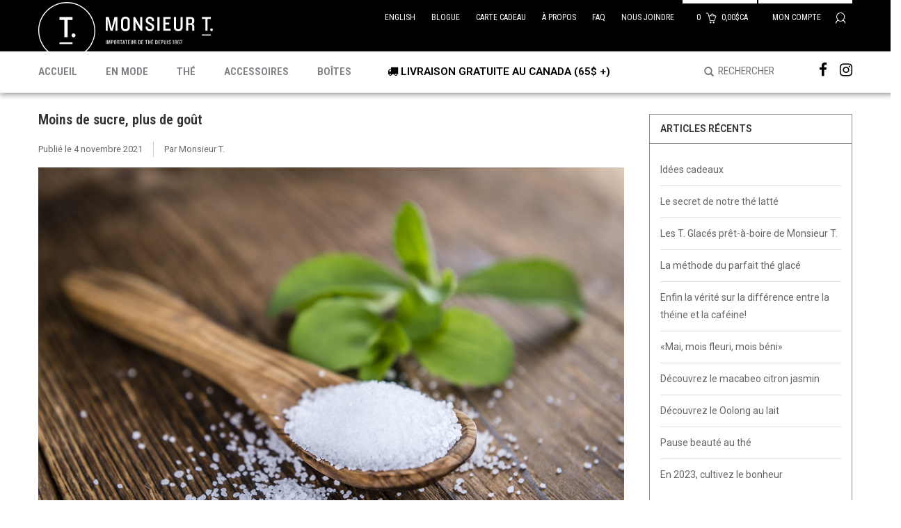

--- FILE ---
content_type: text/html;charset=utf-8
request_url: https://www.monsieurt.ca/fc/blogs/blogue/moins-de-sucre-plus-de-gout/
body_size: 11669
content:
<!DOCTYPE html>
<html lang="fc">
  <head>
    <meta charset="utf-8"/>
<!-- [START] 'blocks/head.rain' -->
<!--

  (c) 2008-2026 Lightspeed Netherlands B.V.
  http://www.lightspeedhq.com
  Generated: 19-01-2026 @ 19:02:52

-->
<link rel="canonical" href="https://www.monsieurt.ca/fc/blogs/blogue/moins-de-sucre-plus-de-gout/"/>
<link rel="alternate" href="https://www.monsieurt.ca/fc/index.rss" type="application/rss+xml" title="Nouveaux produits"/>
<link rel="alternate" href="https://www.monsieurt.ca/fc/blogs/blogue.rss" type="application/rss+xml" title="Blogue"/>
<meta name="robots" content="noodp,noydir"/>
<meta name="google-site-verification" content="Monsieur T."/>
<meta property="og:url" content="https://www.monsieurt.ca/fc/blogs/blogue/moins-de-sucre-plus-de-gout/?source=facebook"/>
<meta property="og:site_name" content="Monsieur T. - importateur de thé depuis 1867"/>
<meta property="og:title" content="Blogue - Moins de sucre, plus de goût"/>
<meta property="og:description" content="Et si on vous disait qu’en plus d’être encore meilleur au goût, notre kombucha est maintenant moins sucré? Oui, notre nouvelle recette compte près de la"/>
<meta property="og:image" content="https://cdn.shoplightspeed.com/shops/609224/files/38882519/moins-de-sucre-plus-de-gout.jpg"/>
<script>
console.log("test")
</script>
<script src="https://privacy.codems.com/dist/cdm-acceptation@latest/cdm-acceptation.js"></script>
<!--[if lt IE 9]>
<script src="https://cdn.shoplightspeed.com/assets/html5shiv.js?2025-02-20"></script>
<![endif]-->
<!-- [END] 'blocks/head.rain' -->
    <title>Blogue - Moins de sucre, plus de goût - Monsieur T. - importateur de thé depuis 1867</title>
    <meta name="description" content="Et si on vous disait qu’en plus d’être encore meilleur au goût, notre kombucha est maintenant moins sucré? Oui, notre nouvelle recette compte près de la" />
    <meta name="keywords" content="Blogue, -, Moins, de, sucre,, plus, de, goût, thé, oolong, thé vert, thé noir, thé blanc, rooibos, maté, tisane, fruisane, matcha, pu&#039;erh" />
    <meta http-equiv="X-UA-Compatible" content="IE=edge,chrome=1">
   <meta name="viewport" content="width=device-width, initial-scale=1.0, maximum-scale=1.0, user-scalable=no">
    <meta name="apple-mobile-web-app-capable" content="yes">
    <meta name="apple-mobile-web-app-status-bar-style" content="black">
    <meta property="fb:app_id" content="966242223397117"/>
    <meta name="facebook-domain-verification" content="o7jsy3lfb0icg0x33v6oerqjdyzlld" />
    <meta name="facebook-domain-verification" content="s2ii20j3nag8fts3ltbs2hirf9s3oo" />

    <link rel="shortcut icon" href="https://cdn.shoplightspeed.com/shops/609224/themes/2055/assets/favicon.ico?20240912171045" type="image/x-icon" />
    <link href='//fonts.googleapis.com/css?family=Roboto:400,300,600' rel='stylesheet' type='text/css'>
    <link href='//fonts.googleapis.com/css?family=Roboto%20Condensed:400,300,600' rel='stylesheet' type='text/css'>
    <link rel="shortcut icon" href="https://cdn.shoplightspeed.com/shops/609224/themes/2055/assets/favicon.ico?20240912171045" type="image/x-icon" /> 
    <link rel="stylesheet" href="https://cdn.shoplightspeed.com/shops/609224/themes/2055/assets/bootstrap.css?2024100918341920200902172741" />
    <link rel="stylesheet" href="https://cdn.shoplightspeed.com/shops/609224/themes/2055/assets/style.css?v=1?2024100918341920200902172741" />    
    <link rel="stylesheet" href="https://cdn.shoplightspeed.com/shops/609224/themes/2055/assets/settings.css?2024100918341920200902172741" />  
    <link rel="stylesheet" href="https://cdn.shoplightspeed.com/assets/gui-2-0.css?2025-02-20" />
    <link rel="stylesheet" href="https://cdn.shoplightspeed.com/assets/gui-responsive-2-0.css?2025-02-20" />   
    <link rel="stylesheet" href="https://cdn.shoplightspeed.com/shops/609224/themes/2055/assets/owlcarousel.css?2024100918341920200902172741" />
    <link rel="stylesheet" href="https://cdn.shoplightspeed.com/shops/609224/themes/2055/assets/select2.css?2024100918341920200902172741" />
    <link rel="stylesheet" href="https://cdn.shoplightspeed.com/shops/609224/themes/2055/assets/jquerymmenumin.css?2024100918341920200902172741" />
    <link rel="stylesheet" href="https://cdn.shoplightspeed.com/shops/609224/themes/2055/assets/custom.css?2024100918341920200902172741" />
    <link rel="stylesheet" href="https://cdn.shoplightspeed.com/shops/609224/themes/2055/assets/popup.css?2024100918341920200902172741" />
  
    <script src="https://cdn.shoplightspeed.com/assets/jquery-1-9-1.js?2025-02-20"></script>
    <script src="https://cdn.shoplightspeed.com/assets/jquery-ui-1-10-1.js?2025-02-20"></script>
   <script src="https://cdn.shoplightspeed.com/shops/609224/themes/2055/assets/jquerymmenuallmin.js?2024100918341920200902172741"></script>
    <script src="https://cdn.shoplightspeed.com/shops/609224/themes/2055/assets/popup.js?2024100918341920200902172741"></script>
    <script type="text/javascript" src="https://cdn.shoplightspeed.com/shops/609224/themes/2055/assets/global.js?2024100918341920200902172741"></script>
  
    <script type="text/javascript" src="https://cdn.shoplightspeed.com/shops/609224/themes/2055/assets/select2.js?2024100918341920200902172741"></script>
    
    
    <script src="//use.fontawesome.com/6f1b6a38c4.js"></script>

    <script type="text/javascript" src="https://cdn.shoplightspeed.com/shops/609224/themes/2055/assets/owlcarouselmin.js?2024100918341920200902172741"></script>
    <script type="text/javascript" src="https://cdn.shoplightspeed.com/shops/609224/themes/2055/assets/jcarousel.js?2024100918341920200902172741"></script>
    <script type="text/javascript" src="https://cdn.shoplightspeed.com/assets/gui.js?2025-02-20"></script>
    <script type="text/javascript" src="https://cdn.shoplightspeed.com/assets/gui-responsive-2-0.js?2025-02-20"></script>
    
	<!-- Start cookieyes banner -->
	<script id="cookieyes" type="text/javascript" src="https://cdn-cookieyes.com/client_data/4cde9812d071d53f38018448/script.js"></script>
	<!-- End cookieyes banner -->
        
    <!--[if lt IE 9]>
    <link rel="stylesheet" href="https://cdn.shoplightspeed.com/shops/609224/themes/2055/assets/style-ie.css?2024100918341920200902172741" />
    <![endif]-->
  </head>
  <!-- check and set current mood -->
                   
  <body class="mood-none">  
  <div id='page'>
    <header class="header-nav">
      <div class="topnav">
        <div class="container">
          <div class="left">
          
                
            <div class="logo">
              <a href="https://www.monsieurt.ca/fc/" title="Monsieur T. - importateur de thé depuis 1867">
                <img src="https://cdn.shoplightspeed.com/shops/609224/themes/2055/assets/logo-t-monsieur-t.svg?2024100918341920200902172741" alt="Monsieur T. - importateur de thé depuis 1867" id="logo-t" />
                <img src="https://cdn.shoplightspeed.com/shops/609224/themes/2055/assets/logo-monsieur-t-importateur-de-the.svg?2024100918341920200902172741" alt="Monsieur T. - importateur de thé depuis 1867" id="logo-monsieur-t-importateur-de-the" />
              </a>
            </div>
          </div>
          <div class="right user-menu">
             <a href="#mmenu" id="menu-mobile">
                 <i class="fa fa-bars" aria-hidden="true"></i>
              </a>
                
              
            <a href="https://www.monsieurt.ca/fc/cart/" title="Panier" class="cart to-mobile"> 
            0<img src="https://cdn.shoplightspeed.com/shops/609224/themes/2055/assets/cart.svg?2024100918341920200902172741" alt="Panier"  />0,00$CA
            </a>
            <a href="https://www.monsieurt.ca/fc/account/" title="Mon compte" class="my-account to-mobile">
            
                            Mon compte
                           <img src="https://cdn.shoplightspeed.com/shops/609224/themes/2055/assets/my-account.svg?2024100918341920200902172741" alt="Mon compte"  />
            </a>
          </div>
          
          <div class="right">
            <ul class="menu-top">
      					                <li>
                                                          


                   <a href="https://www.monsieurt.ca/en/article" class="flag en" title="English" lang="en">English</a>


 
                </li>
            		              
                            <li>
                <a href="https://www.monsieurt.ca/blogs/blogue/" title="Blogue">
                  Blogue
                </a>
              </li>
                            <li>
                <a href="https://www.monsieurt.ca/buy-gift-card/" title="Carte cadeau" target="_blank">
                  Carte cadeau
                </a>
              </li>
                            <li>
                <a href="https://www.monsieurt.ca/fc/service/about/" title="À propos">
                  À propos
                </a>
              </li>
                            <li>
                <a href="https://www.monsieurt.ca/fc/service/faq/" title="FAQ">
                  FAQ
                </a>
              </li>
                            <li>
                <a href="https://www.monsieurt.ca/fc/service/" title="Nous joindre">
                  Nous joindre
                </a>
              </li>
                          </ul>
          </div>
            <div class="right">
                          </div>
          
        </div>
      </div>
      <div class="navigation container">
        <div class="align">
          
          <nav class=" desktop vertical">
                        
            <ul class="left">
              <li class="item home ">
                <a class="itemLink" href="https://www.monsieurt.ca/fc/">Accueil</a>
              </li>
                            <li class="item sub menu-en mode">
                <a class="itemLink" href="https://www.monsieurt.ca/fc/en-mode/" title="En mode">En mode </a>
                                <ul class="subnav">
                 
                                    <li class="subitem mood-zen">
                    <a class="subitemLink" href="https://www.monsieurt.ca/fc/en-mode/zen/" title="Zen">Zen  <i class="fa fa-chevron-right" aria-hidden="true"></i></a>
                                        <ul class="subnav sub-subnav">
                      
                                            <li class="subitem">
                        <a class="subitemLink" href="https://www.monsieurt.ca/fc/en-mode/zen/enfiler-son-pyjama-en-flanellette/" title="- Enfiler son pyjama en flanellette"><i class="fa fa-chevron-right" aria-hidden="true"></i>- Enfiler son pyjama en flanellette</a>
                      </li>
                                            <li class="subitem">
                        <a class="subitemLink" href="https://www.monsieurt.ca/fc/en-mode/zen/infusions-aux-mille-proprietes/" title="- Infusions aux mille propriétés"><i class="fa fa-chevron-right" aria-hidden="true"></i>- Infusions aux mille propriétés</a>
                      </li>
                                            <li class="subitem">
                        <a class="subitemLink" href="https://www.monsieurt.ca/fc/en-mode/zen/rester-calme-et-distingue/" title="- Rester calme et distingué"><i class="fa fa-chevron-right" aria-hidden="true"></i>- Rester calme et distingué</a>
                      </li>
                                           <span>Zen</span>
                    </ul>
                                      </li>
                                    <li class="subitem mood-raffiné">
                    <a class="subitemLink" href="https://www.monsieurt.ca/fc/en-mode/raffine/" title="Raffiné">Raffiné  <i class="fa fa-chevron-right" aria-hidden="true"></i></a>
                                        <ul class="subnav sub-subnav">
                      
                                            <li class="subitem">
                        <a class="subitemLink" href="https://www.monsieurt.ca/fc/en-mode/raffine/partir-a-la-decouverte-de-linde/" title="- Partir à la découverte de l&#039;Inde"><i class="fa fa-chevron-right" aria-hidden="true"></i>- Partir à la découverte de l&#039;Inde</a>
                      </li>
                                            <li class="subitem">
                        <a class="subitemLink" href="https://www.monsieurt.ca/fc/en-mode/raffine/700-millions-de-chinois-et-moi/" title="- 700 millions de chinois et moi"><i class="fa fa-chevron-right" aria-hidden="true"></i>- 700 millions de chinois et moi</a>
                      </li>
                                            <li class="subitem">
                        <a class="subitemLink" href="https://www.monsieurt.ca/fc/en-mode/raffine/faire-escale-au-sri-lanka/" title="- Faire escale au Sri Lanka"><i class="fa fa-chevron-right" aria-hidden="true"></i>- Faire escale au Sri Lanka</a>
                      </li>
                                            <li class="subitem">
                        <a class="subitemLink" href="https://www.monsieurt.ca/fc/en-mode/raffine/jouer-les-geishas/" title="- Jouer les Geishas"><i class="fa fa-chevron-right" aria-hidden="true"></i>- Jouer les Geishas</a>
                      </li>
                                            <li class="subitem">
                        <a class="subitemLink" href="https://www.monsieurt.ca/fc/en-mode/raffine/visiter-le-vietnam/" title="- Visiter le Vietnam"><i class="fa fa-chevron-right" aria-hidden="true"></i>- Visiter le Vietnam</a>
                      </li>
                                            <li class="subitem">
                        <a class="subitemLink" href="https://www.monsieurt.ca/fc/en-mode/raffine/rester-calme-et-distingue/" title="- Rester calme et distingué"><i class="fa fa-chevron-right" aria-hidden="true"></i>- Rester calme et distingué</a>
                      </li>
                                           <span>Raffiné</span>
                    </ul>
                                      </li>
                                    <li class="subitem mood-gourmand">
                    <a class="subitemLink" href="https://www.monsieurt.ca/fc/en-mode/gourmand/" title="Gourmand">Gourmand  <i class="fa fa-chevron-right" aria-hidden="true"></i></a>
                                        <ul class="subnav sub-subnav">
                      
                                            <li class="subitem">
                        <a class="subitemLink" href="https://www.monsieurt.ca/fc/en-mode/gourmand/un-apres-ski-en-combines/" title="- Un après-ski en combines"><i class="fa fa-chevron-right" aria-hidden="true"></i>- Un après-ski en combines</a>
                      </li>
                                            <li class="subitem">
                        <a class="subitemLink" href="https://www.monsieurt.ca/fc/en-mode/gourmand/controler-les-rages-de-sucre/" title="- Contrôler les rages de sucre"><i class="fa fa-chevron-right" aria-hidden="true"></i>- Contrôler les rages de sucre</a>
                      </li>
                                            <li class="subitem">
                        <a class="subitemLink" href="https://www.monsieurt.ca/fc/en-mode/gourmand/les-fringales-de-minuit/" title="- Les fringales de minuit"><i class="fa fa-chevron-right" aria-hidden="true"></i>- Les fringales de minuit</a>
                      </li>
                                            <li class="subitem">
                        <a class="subitemLink" href="https://www.monsieurt.ca/fc/en-mode/gourmand/en-mode-hivernal/" title="- En mode hivernal"><i class="fa fa-chevron-right" aria-hidden="true"></i>- En mode hivernal</a>
                      </li>
                                            <li class="subitem">
                        <a class="subitemLink" href="https://www.monsieurt.ca/fc/en-mode/gourmand/en-mode-automnal/" title="- En mode automnal"><i class="fa fa-chevron-right" aria-hidden="true"></i>- En mode automnal</a>
                      </li>
                                            <li class="subitem">
                        <a class="subitemLink" href="https://www.monsieurt.ca/fc/en-mode/gourmand/en-mode-joyeux/" title=" - En mode joyeux"><i class="fa fa-chevron-right" aria-hidden="true"></i> - En mode joyeux</a>
                      </li>
                                            <li class="subitem">
                        <a class="subitemLink" href="https://www.monsieurt.ca/fc/en-mode/gourmand/nouvelle-recette/" title="- Nouvelle recette"><i class="fa fa-chevron-right" aria-hidden="true"></i>- Nouvelle recette</a>
                      </li>
                                           <span>Gourmand</span>
                    </ul>
                                      </li>
                                    <li class="subitem mood-festif">
                    <a class="subitemLink" href="https://www.monsieurt.ca/fc/en-mode/festif/" title="Festif">Festif  <i class="fa fa-chevron-right" aria-hidden="true"></i></a>
                                        <ul class="subnav sub-subnav">
                      
                                            <li class="subitem">
                        <a class="subitemLink" href="https://www.monsieurt.ca/fc/en-mode/festif/un-ete-a-lannee/" title="- Un été à l&#039;année"><i class="fa fa-chevron-right" aria-hidden="true"></i>- Un été à l&#039;année</a>
                      </li>
                                            <li class="subitem">
                        <a class="subitemLink" href="https://www.monsieurt.ca/fc/en-mode/festif/sortir-des-sentiers-battus/" title="- Sortir des sentiers battus"><i class="fa fa-chevron-right" aria-hidden="true"></i>- Sortir des sentiers battus</a>
                      </li>
                                            <li class="subitem">
                        <a class="subitemLink" href="https://www.monsieurt.ca/fc/en-mode/festif/vouer-un-culte-aux-agrumes/" title="- Vouer un culte aux agrumes"><i class="fa fa-chevron-right" aria-hidden="true"></i>- Vouer un culte aux agrumes</a>
                      </li>
                                            <li class="subitem">
                        <a class="subitemLink" href="https://www.monsieurt.ca/fc/en-mode/festif/dormir-dans-un-hamac/" title="- Dormir dans un hamac"><i class="fa fa-chevron-right" aria-hidden="true"></i>- Dormir dans un hamac</a>
                      </li>
                                            <li class="subitem">
                        <a class="subitemLink" href="https://www.monsieurt.ca/fc/en-mode/festif/en-mode-automnal/" title="- En mode automnal"><i class="fa fa-chevron-right" aria-hidden="true"></i>- En mode automnal</a>
                      </li>
                                            <li class="subitem">
                        <a class="subitemLink" href="https://www.monsieurt.ca/fc/en-mode/festif/en-mode-joyeux/" title=" - En mode joyeux"><i class="fa fa-chevron-right" aria-hidden="true"></i> - En mode joyeux</a>
                      </li>
                                           <span>Festif</span>
                    </ul>
                                      </li>
                                    <li class="subitem mood-énergique">
                    <a class="subitemLink" href="https://www.monsieurt.ca/fc/en-mode/energique/" title="Énergique">Énergique  <i class="fa fa-chevron-right" aria-hidden="true"></i></a>
                                        <ul class="subnav sub-subnav">
                      
                                            <li class="subitem">
                        <a class="subitemLink" href="https://www.monsieurt.ca/fc/en-mode/energique/veiller-tard/" title="- Veiller tard"><i class="fa fa-chevron-right" aria-hidden="true"></i>- Veiller tard</a>
                      </li>
                                            <li class="subitem">
                        <a class="subitemLink" href="https://www.monsieurt.ca/fc/en-mode/energique/faire-la-fete-avec-kate-et-william/" title="- Faire la fête avec Kate et William"><i class="fa fa-chevron-right" aria-hidden="true"></i>- Faire la fête avec Kate et William</a>
                      </li>
                                            <li class="subitem">
                        <a class="subitemLink" href="https://www.monsieurt.ca/fc/en-mode/energique/soigner-sa-silhouette/" title="- Soigner sa silhouette"><i class="fa fa-chevron-right" aria-hidden="true"></i>- Soigner sa silhouette</a>
                      </li>
                                            <li class="subitem">
                        <a class="subitemLink" href="https://www.monsieurt.ca/fc/en-mode/energique/sinitier-au-bollywood/" title="- S&#039;initier au Bollywood"><i class="fa fa-chevron-right" aria-hidden="true"></i>- S&#039;initier au Bollywood</a>
                      </li>
                                            <li class="subitem">
                        <a class="subitemLink" href="https://www.monsieurt.ca/fc/en-mode/energique/en-mode-hivernal/" title=" - En mode hivernal"><i class="fa fa-chevron-right" aria-hidden="true"></i> - En mode hivernal</a>
                      </li>
                                           <span>Énergique</span>
                    </ul>
                                      </li>
                                    <li class="subitem mood-matcha">
                    <a class="subitemLink" href="https://www.monsieurt.ca/fc/en-mode/matcha/" title="Matcha">Matcha  </a>
                                      </li>
                                    <li class="subitem mood-sachets">
                    <a class="subitemLink" href="https://www.monsieurt.ca/fc/en-mode/sachets/" title="Sachets">Sachets  </a>
                                      </li>
                                    <li class="subitem mood-célébri t.">
                    <a class="subitemLink" href="https://www.monsieurt.ca/fc/en-mode/celebri-t/" title="Célébri T.">Célébri T.  </a>
                                      </li>
                                    <li class="subitem mood-promo">
                    <a class="subitemLink" href="https://www.monsieurt.ca/fc/en-mode/promo/" title="Promo">Promo  <i class="fa fa-chevron-right" aria-hidden="true"></i></a>
                                        <ul class="subnav sub-subnav">
                      
                                            <li class="subitem">
                        <a class="subitemLink" href="https://www.monsieurt.ca/fc/en-mode/promo/en-mode-econome/" title="- En mode économe"><i class="fa fa-chevron-right" aria-hidden="true"></i>- En mode économe</a>
                      </li>
                                            <li class="subitem">
                        <a class="subitemLink" href="https://www.monsieurt.ca/fc/en-mode/promo/t-de-la-semaine/" title="- T. de la semaine"><i class="fa fa-chevron-right" aria-hidden="true"></i>- T. de la semaine</a>
                      </li>
                                           <span>Promo</span>
                    </ul>
                                      </li>
                                   <span>En mode</span>
                </ul>
                              </li>
                            <li class="item sub menu-thé">
                <a class="itemLink" href="https://www.monsieurt.ca/fc/the/" title="Thé">Thé </a>
                                <ul class="subnav">
                 
                                    <li class="subitem mood-vert">
                    <a class="subitemLink" href="https://www.monsieurt.ca/fc/the/vert/" title="Vert">Vert  </a>
                                      </li>
                                    <li class="subitem mood-noir">
                    <a class="subitemLink" href="https://www.monsieurt.ca/fc/the/noir/" title="Noir">Noir  </a>
                                      </li>
                                    <li class="subitem mood-blanc">
                    <a class="subitemLink" href="https://www.monsieurt.ca/fc/the/blanc/" title="Blanc">Blanc  </a>
                                      </li>
                                    <li class="subitem mood-oolong">
                    <a class="subitemLink" href="https://www.monsieurt.ca/fc/the/oolong/" title="Oolong">Oolong  </a>
                                      </li>
                                    <li class="subitem mood-tisane et fruisane">
                    <a class="subitemLink" href="https://www.monsieurt.ca/fc/the/tisane-et-fruisane/" title="Tisane et fruisane">Tisane et fruisane  </a>
                                      </li>
                                    <li class="subitem mood-rooibos">
                    <a class="subitemLink" href="https://www.monsieurt.ca/fc/the/rooibos/" title="Rooibos">Rooibos  </a>
                                      </li>
                                    <li class="subitem mood-maté">
                    <a class="subitemLink" href="https://www.monsieurt.ca/fc/the/mate/" title="Maté">Maté  </a>
                                      </li>
                                    <li class="subitem mood-pu&#039;erh">
                    <a class="subitemLink" href="https://www.monsieurt.ca/fc/the/puerh/" title="Pu&#039;erh">Pu&#039;erh  </a>
                                      </li>
                                    <li class="subitem mood-matcha">
                    <a class="subitemLink" href="https://www.monsieurt.ca/fc/the/matcha/" title="Matcha">Matcha  </a>
                                      </li>
                                    <li class="subitem mood-kombucha">
                    <a class="subitemLink" href="https://www.monsieurt.ca/fc/the/kombucha/" title="Kombucha">Kombucha  </a>
                                      </li>
                                    <li class="subitem mood-prêt à boire">
                    <a class="subitemLink" href="https://www.monsieurt.ca/fc/the/pret-a-boire/" title="Prêt à boire">Prêt à boire  </a>
                                      </li>
                                   <span>Thé</span>
                </ul>
                              </li>
                            <li class="item sub menu-accessoires">
                <a class="itemLink" href="https://www.monsieurt.ca/fc/accessoires/" title="Accessoires">Accessoires </a>
                                <ul class="subnav">
                 
                                    <li class="subitem mood-tasses">
                    <a class="subitemLink" href="https://www.monsieurt.ca/fc/accessoires/tasses/" title="Tasses">Tasses  </a>
                                      </li>
                                    <li class="subitem mood-theieres">
                    <a class="subitemLink" href="https://www.monsieurt.ca/fc/accessoires/theieres/" title="Theieres">Theieres  </a>
                                      </li>
                                    <li class="subitem mood-les essentiels">
                    <a class="subitemLink" href="https://www.monsieurt.ca/fc/accessoires/les-essentiels/" title="Les essentiels">Les essentiels  </a>
                                      </li>
                                    <li class="subitem mood-ensachés">
                    <a class="subitemLink" href="https://www.monsieurt.ca/fc/accessoires/ensaches/" title="Ensachés">Ensachés  </a>
                                      </li>
                                    <li class="subitem mood-bubble t.">
                    <a class="subitemLink" href="https://www.monsieurt.ca/fc/accessoires/bubble-t/" title="Bubble T.">Bubble T.  </a>
                                      </li>
                                   <span>Accessoires</span>
                </ul>
                              </li>
                            <li class="item sub menu-boîtes">
                <a class="itemLink" href="https://www.monsieurt.ca/fc/boites/" title="Boîtes">Boîtes </a>
                                <ul class="subnav">
                 
                                    <li class="subitem mood-saisons">
                    <a class="subitemLink" href="https://www.monsieurt.ca/fc/boites/saisons/" title="Saisons">Saisons  </a>
                                      </li>
                                    <li class="subitem mood-thématiques">
                    <a class="subitemLink" href="https://www.monsieurt.ca/fc/boites/thematiques/" title="Thématiques">Thématiques  </a>
                                      </li>
                                   <span>Boîtes</span>
                </ul>
                              </li>
                 
                          </ul>
       
                          <div id="tag-line" class="left">
                                   <i class="fa fa-truck" aria-hidden="true"></i>
                                 <span>Livraison gratuite au Canada (65$ +)</span>
              </div>
                        
              <div class="right">
                                      <div class="right socials">
                  
                    <a href="https://www.facebook.com/MonsieurT.qc/" target="_blank"><i class="fa fa-facebook" aria-hidden="true"></i></a>                                                                                                                        <a href="https://www.instagram.com/monsieurt.ca/" target="_blank"><i class="fa fa-instagram" aria-hidden="true"></i></a>             
                    </div>
                                    
                  <form action="https://www.monsieurt.ca/fc/search/" method="get" id="formSearch">
                    <input type="text" name="q" autocomplete="off"  value="" placeholder="Rechercher" />
                    <span onclick="$('#formSearch').submit();" title="Rechercher"  class="glyphicon glyphicon-search"></span>
                  </form>
                  
                   
                 </div>
          </nav>
        </div>
      </div>
    </header>
    
    
    <div class="wrapper">
       <div class="container content">
         <noscript>
                                                       <div class="gui-block" style="position:absolute;top:50%;left:50%;transform:translate(-50%,-50%);z-index:100;">
        		<div class="gui-block-title"><strong>Activez JavaScript</strong></div>
        		<div class="gui-block-content" style="background-color:#fff;>
          		<p>Veuillez activer JavaScript pour le bon fonctionnement de ce site web.</p>
            </div>
           </div>
         </noscript>
                
<link rel="stylesheet" type="text/css" href="https://cdn.shoplightspeed.com/assets/gui-core.css?2025-02-20" />
<script src="https://cdn.shoplightspeed.com/assets/gui-core.js?2025-02-20"></script>
 <div id="gui-wrapper" class="gui gui-blog">
  <div class="gui-col2-right">
    <div class="gui-col2-right-col1">
            <article class="gui-blog-article gui-blog-article-image">
        <header>
          <h1><a href="https://www.monsieurt.ca/fc/blogs/blogue/moins-de-sucre-plus-de-gout/" title="Moins de sucre, plus de goût">Moins de sucre, plus de goût</a></h1>
          <ul class="gui-clearfix">
            <li>Publié le <time datetime="2021-11-04T06:12:00+00:00">4 novembre 2021</time></li>
                        <li aria-label=Author ">Par Monsieur T.</li>
                                              </ul>
                    <a href="https://www.monsieurt.ca/fc/blogs/blogue/moins-de-sucre-plus-de-gout/" title="Moins de sucre, plus de goût"><img src="https://cdn.shoplightspeed.com/shops/609224/files/38882519/moins-de-sucre-plus-de-gout.jpg" alt="Moins de sucre, plus de goût"/></a>
                  </header>
        <p class="gui-blog-article-content blog-article-summary">Et si on vous disait qu’en plus d’être encore meilleur au goût, notre kombucha est maintenant moins sucré? Oui, notre nouvelle recette compte près de la moitié des calories que l’originale alors que sa saveur est délicieusement rehaussée. Génial, n’est-ce pas?</p>
        <p class="gui-blog-article-content"><h3><b>Notre ingrédient secret, plus si secret</b></h3>
<p>Comment cette amélioration est-elle possible? Grâce à l’utilisation d’un stévia fermenté. Un quoi?</p>
<p> </p>
<p>On vous entend déjà dire : « Mais ce n’est pas bon pour la santé, le stévia? » Erreur. Après quelques recherches, on a découvert le <a href="https://www.kefiplant.com/beverages/healthy-sweetener">KefiSweet</a>, un édulcorant naturel, biologique, sans OGM, sans gluten et faible en calories.<span class="Apple-converted-space"> </span></p>
<p><i> </i></p>
<p>Rien à voir avec le stévia en poudre transformé auquel on incorpore différents produits chimiques pour masquer un arrière-goût peu apprécié et qui devient donc, par le fait même, semblable à un édulcorant artificiel. Non.</p>
<p><br /><br /></p>
<h3><b>La fermentation symbiotique</b></h3>
<p>À base de feuilles de stévia, notre nouvel édulcorant est naturellement fermenté. Comment? Grâce à la <a href="https://symbiosisfood.com/">fermentation symbiotique, une technologie brevetée qui s’appuie sur le processus naturel de fermentation des plantes pour créer plus de 50 extraits végétaux fermentés, tels que le stévia.</a><span class="Apple-converted-space"> </span></p>
<p> </p>
<p>Un peu comme pour <a href="https://www.monsieurt.ca/fc/blogs/blogue/a-la-decouverte-du-kombucha/">la fabrication du kombucha</a>, ce processus naturel exploite le pouvoir symbiotique de la levure et des bactéries, semblable à celui qui se produit dans l’intestin humain. <a href="https://www.kefiplant.com/beverages/healthy-sweetener">Ce processus prédigère les plantes et génère ainsi un large éventail de nutriments, notamment des prébiotiques et des probiotiques.</a></p>
<p> </p>
<p>Les scientifiques derrière notre <a href="https://www.kefiplant.com/home">édulcorant naturel</a> ont travaillé à résoudre le problème du sucre en ayant recours à l’approche symbiotique pour créer un produit qui a bon goût et qui procure de réels bienfaits pour la santé.<span class="Apple-converted-space"> </span></p>
<p><br /><br /></p>
<h3><b>Meilleur au goût, meilleur pour vous</b></h3>
<p>Plus besoin de vous préoccuper de votre consommation de sucre lorsque vous dégustez une boisson <a href="https://www.monsieurt.ca/fc/the/kombucha/">kombucha de Monsieur T</a>. Grâce à notre nouvel édulcorant, notre recette améliorée est aussi santé que de la luzerne bio, mais vraiment plus excitante.<span class="Apple-converted-space"> </span></p>
<p> </p>
<p><strong><a href="https://www.monsieurt.ca/fc/copy-of-kombucha-les-bouches-baies-canette-355ml.html">Thé rose</a></strong>, <strong><a href="https://www.monsieurt.ca/fc/copy-of-kombucha-racines-a-la-rescousse-canette-35.html">Earl Grey vert</a></strong>, <strong><a href="https://www.monsieurt.ca/fc/copy-of-kombucha-earl-grey-vert-canette-355ml.html">Les bouches baies</a></strong> : vous craquerez pour leur côté naturellement pétillant et rafraîchissant. </p></p>
        <footer>
                      <div class="gui-blog-social" role="group" aria-label="Share on social media">

                            <div class="gui-blog-social-facebook">
                <iframe title="Facebook" src="https://www.facebook.com/plugins/like.php?href=https%3A%2F%2Fwww.monsieurt.ca%2Ffc%2Fblogs%2Fblogue%2Fmoins-de-sucre-plus-de-gout%2F&amp;layout=button_count&amp;show_faces=false&amp;action=like&amp;font=lucida+grande&amp;colorscheme=light&amp;width=360&amp;height=24" scrolling="no" frameborder="0" style="border:none; overflow:hidden; width:360px; height:24px;" allowTransparency="true"></iframe>
              </div>
                                                                    </div>
                    <div class="clear"></div>
        </footer>
      </article>
          </div>
    <div class="gui-col2-right-col2" role="complementary">
      <div class="gui-block" role="group" aria-labelledby="gui-recent-blog-articles-title">
  <div class="gui-block-title" id="gui-recent-blog-articles-title"><strong>Articles récents</strong></div>
  <div class="gui-block-content">
    <ul class="gui-block-linklist">
            <li><a href="https://www.monsieurt.ca/fc/blogs/blogue/idees-cadeaux/" title="Idées cadeaux">Idées cadeaux</a></li>
            <li><a href="https://www.monsieurt.ca/fc/blogs/blogue/le-secret-de-notre-the-latte/" title="Le secret de notre thé latté">Le secret de notre thé latté</a></li>
            <li><a href="https://www.monsieurt.ca/fc/blogs/blogue/les-t-glaces-pret-a-boire-de-monsieur-t/" title="Les T. Glacés prêt-à-boire de Monsieur T.">Les T. Glacés prêt-à-boire de Monsieur T.</a></li>
            <li><a href="https://www.monsieurt.ca/fc/blogs/blogue/la-methode-du-parfait-the-glace/" title="La méthode du parfait thé glacé">La méthode du parfait thé glacé</a></li>
            <li><a href="https://www.monsieurt.ca/fc/blogs/blogue/enfin-la-verite-sur-la-difference-entre-la-theine/" title="Enfin la vérité sur la différence entre la théine et la caféine!">Enfin la vérité sur la différence entre la théine et la caféine!</a></li>
            <li><a href="https://www.monsieurt.ca/fc/blogs/blogue/mai-mois-fleuri-mois-beni/" title="«Mai, mois fleuri, mois béni»">«Mai, mois fleuri, mois béni»</a></li>
            <li><a href="https://www.monsieurt.ca/fc/blogs/blogue/decouvrez-le-macabeo-citron-jasmin/" title="Découvrez le macabeo citron jasmin">Découvrez le macabeo citron jasmin</a></li>
            <li><a href="https://www.monsieurt.ca/fc/blogs/blogue/decouvrez-le-oolong-au-lait/" title="Découvrez le Oolong au lait">Découvrez le Oolong au lait</a></li>
            <li><a href="https://www.monsieurt.ca/fc/blogs/blogue/pause-beaute-au-the/" title="Pause beauté au thé">Pause beauté au thé</a></li>
            <li><a href="https://www.monsieurt.ca/fc/blogs/blogue/en-2023-cultivez-le-bonheur/" title="En 2023, cultivez le bonheur">En 2023, cultivez le bonheur</a></li>
          </ul>
  </div>
</div>

<div class="gui-block gui-margin" role="group" aria-labelledby="gui-blog-article-tags-title">
  <div class="gui-block-title" id="gui-blog-article-tags-title"><strong>Mots-clés</strong></div>
  <div class="gui-block-content">
    <ul class="gui-block-linklist">
              <li><a href="https://www.monsieurt.ca/fc/blogs/blogue/tagged/actualites/" title="actualites">actualites
          <span aria-label="Contains 4 articles">(4)</span></a></li>
              <li><a href="https://www.monsieurt.ca/fc/blogs/blogue/tagged/kombucha/" title="kombucha">kombucha
          <span aria-label="Contains 1 articles">(1)</span></a></li>
              <li><a href="https://www.monsieurt.ca/fc/blogs/blogue/tagged/musique/" title="musique">musique
          <span aria-label="Contains 3 articles">(3)</span></a></li>
              <li><a href="https://www.monsieurt.ca/fc/blogs/blogue/tagged/portrait/" title="Portrait">Portrait
          <span aria-label="Contains 4 articles">(4)</span></a></li>
              <li><a href="https://www.monsieurt.ca/fc/blogs/blogue/tagged/profil/" title="Profil">Profil
          <span aria-label="Contains 1 articles">(1)</span></a></li>
              <li><a href="https://www.monsieurt.ca/fc/blogs/blogue/tagged/recette/" title="Recette">Recette
          <span aria-label="Contains 1 articles">(1)</span></a></li>
              <li><a href="https://www.monsieurt.ca/fc/blogs/blogue/tagged/recettes/" title="recettes">recettes
          <span aria-label="Contains 1 articles">(1)</span></a></li>
          </ul>
  </div>
</div>    </div>
    <div class="gui-clear"></div>
  </div>
</div>
<script>
gui_validator('#gui-form');
gui_translation('This is a required field','Ce champ est obligatoire');
</script>
</script>
        
      </div> 

            
    
      <footer  >
        
        <div class="row tag-footer">
          <div class="col-md-12 text-center tag-line">
            <p>Livraison gratuite au Canada à 65$ et + (ou frais fixe de 8$)</p>
            <p>Livraison internationale disponible</p>
          </div>
        </div>

    <div class="separator-color">
	 <div class="color mood-zen"></div>
	 <div class="color mood-raffiné mood-sophisticated"></div>
	 <div class="color mood-gourmand mood-candied"></div>
	 <div class="color mood-festif mood-festive"></div>
	 <div class="color mood-énergique mood-energetic"></div>
</div>        
        <div class="container">
        
          <hr class="full-width" />
          <div class="links row">
            <div class="col-xs-12 col-sm-3 col-md-3">
                <img src="https://cdn.shoplightspeed.com/shops/609224/themes/2055/assets/logo-t-monsieur-t.svg?2024100918341920200902172741" alt="Monsieur T. - importateur de thé depuis 1867" />
            </div>     
       
         
            
            <div class="col-xs-12 col-sm-3 col-md-3">
                 <label class="collapse" for="_4">
                  <strong>Monsieur T. </strong>
                  <span class="glyphicon glyphicon-chevron-down hidden-sm hidden-md hidden-lg"></span></label>
                    <input class="collapse_input hidden-md hidden-lg hidden-sm" id="_4" type="checkbox">
                    <div class="list">
              
              
              
              <span class="contact-description">Importateur de thé depuis 1867</span>                            <div class="contact">
                <span class="glyphicon glyphicon-earphone"></span>
                418.353.2004
              </div>
                                          <div class="contact">
                <span class="glyphicon glyphicon-envelope"></span>
                <a href="/cdn-cgi/l/email-protection#abc2c5cdc4ebc6c4c5d8c2ceded9df85c8ca" title="Email"><span class="__cf_email__" data-cfemail="6f060109002f0200011c060a1a1d1b410c0e">[email&#160;protected]</span></a>
              </div>
                            </div>
              
                <div class="social">
           
                       <div class="social-media">
              <a href="https://www.facebook.com/MonsieurT.qc/" target="_blank"><i class="fa fa-facebook" aria-hidden="true"></i></a>                                                                                    <a href="https://www.instagram.com/monsieurt.ca/" target="_blank"><i class="fa fa-instagram" aria-hidden="true"></i></a>             
            </div>
                      </div>
              
                          </div>
            
          
            <div class="col-xs-12 col-sm-3 col-md-3">
              <label class="collapse" for="_1">
                  <strong>Service à la clientèle</strong>
                  <span class="glyphicon glyphicon-chevron-down hidden-sm hidden-md hidden-lg"></span></label>
                    <input class="collapse_input hidden-md hidden-lg hidden-sm" id="_1" type="checkbox">
                    <div class="list">
  
                  <ul class="no-underline no-list-style">
                                                <li><a href="https://www.monsieurt.ca/fc/service/faq/" title="Foire aux questions" >Foire aux questions</a>
                        </li>
                                                <li><a href="https://www.monsieurt.ca/fc/service/about/" title="À propos de Monsieur T." >À propos de Monsieur T.</a>
                        </li>
                                                <li><a href="https://www.monsieurt.ca/fc/service/kombucha-de-monsieur-t/" title="Le kombucha de Monsieur T." >Le kombucha de Monsieur T.</a>
                        </li>
                                                <li><a href="https://www.monsieurt.ca/fc/service/general-terms-conditions/" title="Conditions générales" >Conditions générales</a>
                        </li>
                                                <li><a href="https://www.monsieurt.ca/fc/service/privacy-policy/" title="Politique de confidentialité" >Politique de confidentialité</a>
                        </li>
                                                <li><a href="https://www.monsieurt.ca/fc/service/payment-methods/" title="Modes de paiement" >Modes de paiement</a>
                        </li>
                                                <li><a href="https://www.monsieurt.ca/fc/service/shipping-returns/" title="Expédition et retours" >Expédition et retours</a>
                        </li>
                                                <li><a href="https://www.monsieurt.ca/fc/service/" title="Nous joindre" >Nous joindre</a>
                        </li>
                                                <li><a href="https://www.monsieurt.ca/fc/sitemap/" title="Plan du site" >Plan du site</a>
                        </li>
                                                <li><a href="https://www.monsieurt.ca/fc/service/locations/" title="Locations" >Locations</a>
                        </li>
                                            </ul>
                  </div> 
             
                  
                    
            </div>
          </div>
        
          <hr class="full-width" />
        </div>
        <div class="copyright-payment">
          <div class="container">
            <div class="row">
               <div class="copyright col-md-12">
                © Copyright 2026 Monsieur T. - importateur de thé depuis 1867 
                - Propulsé par :  
                <a href="https://www.codems.ca" title="Codems - Conception Web" target="_blank">CODEMS</a>
                                
              </div>
              <!--<div class="payments col-md-12">
                                <a href="https://www.monsieurt.ca/fc/service/payment-methods/" title="Modes de paiement">
                  <img src="https://cdn.shoplightspeed.com/assets/icon-payment-creditcard.png?2025-02-20" alt="Credit Card" />
                </a>
                              </div>-->
            </div>
          </div>
        </div>

      </footer>
    </div>        
    <!-- [START] 'blocks/body.rain' -->
<script data-cfasync="false" src="/cdn-cgi/scripts/5c5dd728/cloudflare-static/email-decode.min.js"></script><script>
(function () {
  var s = document.createElement('script');
  s.type = 'text/javascript';
  s.async = true;
  s.src = 'https://www.monsieurt.ca/fc/services/stats/pageview.js';
  ( document.getElementsByTagName('head')[0] || document.getElementsByTagName('body')[0] ).appendChild(s);
})();
</script>
  
<!-- Global site tag (gtag.js) - Google Analytics -->
<script async src="https://www.googletagmanager.com/gtag/js?id=G-ZLFJR4JGZH"></script>
<script>
    window.dataLayer = window.dataLayer || [];
    function gtag(){dataLayer.push(arguments);}

        gtag('consent', 'default', {"ad_storage":"denied","ad_user_data":"denied","ad_personalization":"denied","analytics_storage":"denied","region":["AT","BE","BG","CH","GB","HR","CY","CZ","DK","EE","FI","FR","DE","EL","HU","IE","IT","LV","LT","LU","MT","NL","PL","PT","RO","SK","SI","ES","SE","IS","LI","NO","CA-QC"]});
    
    gtag('js', new Date());
    gtag('config', 'G-ZLFJR4JGZH', {
        'currency': 'CAD',
                'country': 'CA'
    });

    </script>
  <script>
    !function(f,b,e,v,n,t,s)
    {if(f.fbq)return;n=f.fbq=function(){n.callMethod?
        n.callMethod.apply(n,arguments):n.queue.push(arguments)};
        if(!f._fbq)f._fbq=n;n.push=n;n.loaded=!0;n.version='2.0';
        n.queue=[];t=b.createElement(e);t.async=!0;
        t.src=v;s=b.getElementsByTagName(e)[0];
        s.parentNode.insertBefore(t,s)}(window, document,'script',
        'https://connect.facebook.net/en_US/fbevents.js');
    $(document).ready(function (){
        fbq('init', '584455985341756');
                fbq('track', 'PageView', []);
            });
</script>
<noscript>
    <img height="1" width="1" style="display:none" src="https://www.facebook.com/tr?id=584455985341756&ev=PageView&noscript=1"
    /></noscript>
<script>
(function () {
  var s = document.createElement('script');
  s.type = 'text/javascript';
  s.async = true;
  s.src = 'https://chimpstatic.com/mcjs-connected/js/users/59d1756848cc775817cc7473f/160be8112b6d0e359d56eb96b.js';
  ( document.getElementsByTagName('head')[0] || document.getElementsByTagName('body')[0] ).appendChild(s);
})();
</script>
<script>
(function () {
  var s = document.createElement('script');
  s.type = 'text/javascript';
  s.async = true;
  s.src = 'https://cdn.inventoryalarm.net/ls/us1/4/2/609224/fc/8f89068f57af00b5ac93babdeab5b6da.js';
  ( document.getElementsByTagName('head')[0] || document.getElementsByTagName('body')[0] ).appendChild(s);
})();
</script>
<!-- [END] 'blocks/body.rain' -->
    
    <!-- Mmenu nav -->
     <nav id="mmenu">  
                 <ul>                          
                     <li class="">
                        <a href="https://www.monsieurt.ca/fc/">Accueil</a>
                      </li>
                                            <li class=" menu-en mode">
                        <a href="https://www.monsieurt.ca/fc/en-mode/" title="En mode">En mode </a>
                                                <ul>
                         
                                                    <li class="mood-zen link-to-mood" data-mood="zen">
                            <a  href="https://www.monsieurt.ca/fc/en-mode/zen/" title="Zen">Zen</a>
                                                        <ul class="sub-mood-zen">
                              
                                                            <li>
                                <a  href="https://www.monsieurt.ca/fc/en-mode/zen/enfiler-son-pyjama-en-flanellette/" title="- Enfiler son pyjama en flanellette">- Enfiler son pyjama en flanellette</a>
                              </li>
                                                            <li>
                                <a  href="https://www.monsieurt.ca/fc/en-mode/zen/infusions-aux-mille-proprietes/" title="- Infusions aux mille propriétés">- Infusions aux mille propriétés</a>
                              </li>
                                                            <li>
                                <a  href="https://www.monsieurt.ca/fc/en-mode/zen/rester-calme-et-distingue/" title="- Rester calme et distingué">- Rester calme et distingué</a>
                              </li>
                                                          
                            </ul>
                                                      </li>
                                                    <li class="mood-raffiné link-to-mood" data-mood="raffiné">
                            <a  href="https://www.monsieurt.ca/fc/en-mode/raffine/" title="Raffiné">Raffiné</a>
                                                        <ul class="sub-mood-raffiné">
                              
                                                            <li>
                                <a  href="https://www.monsieurt.ca/fc/en-mode/raffine/partir-a-la-decouverte-de-linde/" title="- Partir à la découverte de l&#039;Inde">- Partir à la découverte de l&#039;Inde</a>
                              </li>
                                                            <li>
                                <a  href="https://www.monsieurt.ca/fc/en-mode/raffine/700-millions-de-chinois-et-moi/" title="- 700 millions de chinois et moi">- 700 millions de chinois et moi</a>
                              </li>
                                                            <li>
                                <a  href="https://www.monsieurt.ca/fc/en-mode/raffine/faire-escale-au-sri-lanka/" title="- Faire escale au Sri Lanka">- Faire escale au Sri Lanka</a>
                              </li>
                                                            <li>
                                <a  href="https://www.monsieurt.ca/fc/en-mode/raffine/jouer-les-geishas/" title="- Jouer les Geishas">- Jouer les Geishas</a>
                              </li>
                                                            <li>
                                <a  href="https://www.monsieurt.ca/fc/en-mode/raffine/visiter-le-vietnam/" title="- Visiter le Vietnam">- Visiter le Vietnam</a>
                              </li>
                                                            <li>
                                <a  href="https://www.monsieurt.ca/fc/en-mode/raffine/rester-calme-et-distingue/" title="- Rester calme et distingué">- Rester calme et distingué</a>
                              </li>
                                                          
                            </ul>
                                                      </li>
                                                    <li class="mood-gourmand link-to-mood" data-mood="gourmand">
                            <a  href="https://www.monsieurt.ca/fc/en-mode/gourmand/" title="Gourmand">Gourmand</a>
                                                        <ul class="sub-mood-gourmand">
                              
                                                            <li>
                                <a  href="https://www.monsieurt.ca/fc/en-mode/gourmand/un-apres-ski-en-combines/" title="- Un après-ski en combines">- Un après-ski en combines</a>
                              </li>
                                                            <li>
                                <a  href="https://www.monsieurt.ca/fc/en-mode/gourmand/controler-les-rages-de-sucre/" title="- Contrôler les rages de sucre">- Contrôler les rages de sucre</a>
                              </li>
                                                            <li>
                                <a  href="https://www.monsieurt.ca/fc/en-mode/gourmand/les-fringales-de-minuit/" title="- Les fringales de minuit">- Les fringales de minuit</a>
                              </li>
                                                            <li>
                                <a  href="https://www.monsieurt.ca/fc/en-mode/gourmand/en-mode-hivernal/" title="- En mode hivernal">- En mode hivernal</a>
                              </li>
                                                            <li>
                                <a  href="https://www.monsieurt.ca/fc/en-mode/gourmand/en-mode-automnal/" title="- En mode automnal">- En mode automnal</a>
                              </li>
                                                            <li>
                                <a  href="https://www.monsieurt.ca/fc/en-mode/gourmand/en-mode-joyeux/" title=" - En mode joyeux"> - En mode joyeux</a>
                              </li>
                                                            <li>
                                <a  href="https://www.monsieurt.ca/fc/en-mode/gourmand/nouvelle-recette/" title="- Nouvelle recette">- Nouvelle recette</a>
                              </li>
                                                          
                            </ul>
                                                      </li>
                                                    <li class="mood-festif link-to-mood" data-mood="festif">
                            <a  href="https://www.monsieurt.ca/fc/en-mode/festif/" title="Festif">Festif</a>
                                                        <ul class="sub-mood-festif">
                              
                                                            <li>
                                <a  href="https://www.monsieurt.ca/fc/en-mode/festif/un-ete-a-lannee/" title="- Un été à l&#039;année">- Un été à l&#039;année</a>
                              </li>
                                                            <li>
                                <a  href="https://www.monsieurt.ca/fc/en-mode/festif/sortir-des-sentiers-battus/" title="- Sortir des sentiers battus">- Sortir des sentiers battus</a>
                              </li>
                                                            <li>
                                <a  href="https://www.monsieurt.ca/fc/en-mode/festif/vouer-un-culte-aux-agrumes/" title="- Vouer un culte aux agrumes">- Vouer un culte aux agrumes</a>
                              </li>
                                                            <li>
                                <a  href="https://www.monsieurt.ca/fc/en-mode/festif/dormir-dans-un-hamac/" title="- Dormir dans un hamac">- Dormir dans un hamac</a>
                              </li>
                                                            <li>
                                <a  href="https://www.monsieurt.ca/fc/en-mode/festif/en-mode-automnal/" title="- En mode automnal">- En mode automnal</a>
                              </li>
                                                            <li>
                                <a  href="https://www.monsieurt.ca/fc/en-mode/festif/en-mode-joyeux/" title=" - En mode joyeux"> - En mode joyeux</a>
                              </li>
                                                          
                            </ul>
                                                      </li>
                                                    <li class="mood-énergique link-to-mood" data-mood="énergique">
                            <a  href="https://www.monsieurt.ca/fc/en-mode/energique/" title="Énergique">Énergique</a>
                                                        <ul class="sub-mood-énergique">
                              
                                                            <li>
                                <a  href="https://www.monsieurt.ca/fc/en-mode/energique/veiller-tard/" title="- Veiller tard">- Veiller tard</a>
                              </li>
                                                            <li>
                                <a  href="https://www.monsieurt.ca/fc/en-mode/energique/faire-la-fete-avec-kate-et-william/" title="- Faire la fête avec Kate et William">- Faire la fête avec Kate et William</a>
                              </li>
                                                            <li>
                                <a  href="https://www.monsieurt.ca/fc/en-mode/energique/soigner-sa-silhouette/" title="- Soigner sa silhouette">- Soigner sa silhouette</a>
                              </li>
                                                            <li>
                                <a  href="https://www.monsieurt.ca/fc/en-mode/energique/sinitier-au-bollywood/" title="- S&#039;initier au Bollywood">- S&#039;initier au Bollywood</a>
                              </li>
                                                            <li>
                                <a  href="https://www.monsieurt.ca/fc/en-mode/energique/en-mode-hivernal/" title=" - En mode hivernal"> - En mode hivernal</a>
                              </li>
                                                          
                            </ul>
                                                      </li>
                                                    <li class="mood-matcha link-to-mood" data-mood="matcha">
                            <a  href="https://www.monsieurt.ca/fc/en-mode/matcha/" title="Matcha">Matcha</a>
                                                      </li>
                                                    <li class="mood-sachets link-to-mood" data-mood="sachets">
                            <a  href="https://www.monsieurt.ca/fc/en-mode/sachets/" title="Sachets">Sachets</a>
                                                      </li>
                                                    <li class="mood-célébri t. link-to-mood" data-mood="célébri t.">
                            <a  href="https://www.monsieurt.ca/fc/en-mode/celebri-t/" title="Célébri T.">Célébri T.</a>
                                                      </li>
                                                    <li class="mood-promo link-to-mood" data-mood="promo">
                            <a  href="https://www.monsieurt.ca/fc/en-mode/promo/" title="Promo">Promo</a>
                                                        <ul class="sub-mood-promo">
                              
                                                            <li>
                                <a  href="https://www.monsieurt.ca/fc/en-mode/promo/en-mode-econome/" title="- En mode économe">- En mode économe</a>
                              </li>
                                                            <li>
                                <a  href="https://www.monsieurt.ca/fc/en-mode/promo/t-de-la-semaine/" title="- T. de la semaine">- T. de la semaine</a>
                              </li>
                                                          
                            </ul>
                                                      </li>
                                                   
                        </ul>
                                              </li>
                                            <li class=" menu-thé">
                        <a href="https://www.monsieurt.ca/fc/the/" title="Thé">Thé </a>
                                                <ul>
                         
                                                    <li class="mood-vert link-to-mood" data-mood="vert">
                            <a  href="https://www.monsieurt.ca/fc/the/vert/" title="Vert">Vert</a>
                                                      </li>
                                                    <li class="mood-noir link-to-mood" data-mood="noir">
                            <a  href="https://www.monsieurt.ca/fc/the/noir/" title="Noir">Noir</a>
                                                      </li>
                                                    <li class="mood-blanc link-to-mood" data-mood="blanc">
                            <a  href="https://www.monsieurt.ca/fc/the/blanc/" title="Blanc">Blanc</a>
                                                      </li>
                                                    <li class="mood-oolong link-to-mood" data-mood="oolong">
                            <a  href="https://www.monsieurt.ca/fc/the/oolong/" title="Oolong">Oolong</a>
                                                      </li>
                                                    <li class="mood-tisane et fruisane link-to-mood" data-mood="tisane et fruisane">
                            <a  href="https://www.monsieurt.ca/fc/the/tisane-et-fruisane/" title="Tisane et fruisane">Tisane et fruisane</a>
                                                      </li>
                                                    <li class="mood-rooibos link-to-mood" data-mood="rooibos">
                            <a  href="https://www.monsieurt.ca/fc/the/rooibos/" title="Rooibos">Rooibos</a>
                                                      </li>
                                                    <li class="mood-maté link-to-mood" data-mood="maté">
                            <a  href="https://www.monsieurt.ca/fc/the/mate/" title="Maté">Maté</a>
                                                      </li>
                                                    <li class="mood-pu&#039;erh link-to-mood" data-mood="pu&#039;erh">
                            <a  href="https://www.monsieurt.ca/fc/the/puerh/" title="Pu&#039;erh">Pu&#039;erh</a>
                                                      </li>
                                                    <li class="mood-matcha link-to-mood" data-mood="matcha">
                            <a  href="https://www.monsieurt.ca/fc/the/matcha/" title="Matcha">Matcha</a>
                                                      </li>
                                                    <li class="mood-kombucha link-to-mood" data-mood="kombucha">
                            <a  href="https://www.monsieurt.ca/fc/the/kombucha/" title="Kombucha">Kombucha</a>
                                                      </li>
                                                    <li class="mood-prêt à boire link-to-mood" data-mood="prêt à boire">
                            <a  href="https://www.monsieurt.ca/fc/the/pret-a-boire/" title="Prêt à boire">Prêt à boire</a>
                                                      </li>
                                                   
                        </ul>
                                              </li>
                                            <li class=" menu-accessoires">
                        <a href="https://www.monsieurt.ca/fc/accessoires/" title="Accessoires">Accessoires </a>
                                                <ul>
                         
                                                    <li class="mood-tasses link-to-mood" data-mood="tasses">
                            <a  href="https://www.monsieurt.ca/fc/accessoires/tasses/" title="Tasses">Tasses</a>
                                                      </li>
                                                    <li class="mood-theieres link-to-mood" data-mood="theieres">
                            <a  href="https://www.monsieurt.ca/fc/accessoires/theieres/" title="Theieres">Theieres</a>
                                                      </li>
                                                    <li class="mood-les essentiels link-to-mood" data-mood="les essentiels">
                            <a  href="https://www.monsieurt.ca/fc/accessoires/les-essentiels/" title="Les essentiels">Les essentiels</a>
                                                      </li>
                                                    <li class="mood-ensachés link-to-mood" data-mood="ensachés">
                            <a  href="https://www.monsieurt.ca/fc/accessoires/ensaches/" title="Ensachés">Ensachés</a>
                                                      </li>
                                                    <li class="mood-bubble t. link-to-mood" data-mood="bubble t.">
                            <a  href="https://www.monsieurt.ca/fc/accessoires/bubble-t/" title="Bubble T.">Bubble T.</a>
                                                      </li>
                                                   
                        </ul>
                                              </li>
                                            <li class=" menu-boîtes">
                        <a href="https://www.monsieurt.ca/fc/boites/" title="Boîtes">Boîtes </a>
                                                <ul>
                         
                                                    <li class="mood-saisons link-to-mood" data-mood="saisons">
                            <a  href="https://www.monsieurt.ca/fc/boites/saisons/" title="Saisons">Saisons</a>
                                                      </li>
                                                    <li class="mood-thématiques link-to-mood" data-mood="thématiques">
                            <a  href="https://www.monsieurt.ca/fc/boites/thematiques/" title="Thématiques">Thématiques</a>
                                                      </li>
                                                   
                        </ul>
                                              </li>
                                                                       
                       
                                                <li>
                          <a href="https://www.monsieurt.ca/blogs/blogue/" title="Blogue">
                            Blogue
                          </a>
                        </li>
                                            <li>
                          <a href="https://www.monsieurt.ca/buy-gift-card/" title="Carte cadeau" target="_blank">
                            Carte cadeau
                          </a>
                        </li>
                                            <li>
                          <a href="https://www.monsieurt.ca/fc/service/about/" title="À propos">
                            À propos
                          </a>
                        </li>
                                            <li>
                          <a href="https://www.monsieurt.ca/fc/service/faq/" title="FAQ">
                            FAQ
                          </a>
                        </li>
                                            <li>
                          <a href="https://www.monsieurt.ca/fc/service/" title="Nous joindre">
                            Nous joindre
                          </a>
                        </li>
                      
                   
                                     	<li class="dark">
                 	                                         


                   <a href="https://www.monsieurt.ca/en/article" class="flag en" title="English" lang="en">English</a>


 
                   </li>
                                 
                     
                              </div>
                     

       
                 </ul>
              </nav>
            </div>
            
            
<script type="text/javascript">
if($(".gui-div-cart-sum").size()>0){
  $cart_total = $(".gui-div-cart-sum .gui-cart-sum .gui-price strong").html(); 
  $cart_total= $cart_total.replace('C$','')
  $cart_total = parseInt($cart_total);
  $shipping_gratuit = 65;
  
  if($cart_total<$shipping_gratuit){
    $(".gui-div-cart-sum").prepend('<span class="free-shipping">'+'Seulement'+' '+($shipping_gratuit-$cart_total)+'$ restant pour avoir la livraison gratuite'+'</span>');
  }
}
 </script>
    
  <script>(function(){function c(){var b=a.contentDocument||a.contentWindow.document;if(b){var d=b.createElement('script');d.innerHTML="window.__CF$cv$params={r:'9c0896c26d6ef162',t:'MTc2ODg0OTM3Mi4wMDAwMDA='};var a=document.createElement('script');a.nonce='';a.src='/cdn-cgi/challenge-platform/scripts/jsd/main.js';document.getElementsByTagName('head')[0].appendChild(a);";b.getElementsByTagName('head')[0].appendChild(d)}}if(document.body){var a=document.createElement('iframe');a.height=1;a.width=1;a.style.position='absolute';a.style.top=0;a.style.left=0;a.style.border='none';a.style.visibility='hidden';document.body.appendChild(a);if('loading'!==document.readyState)c();else if(window.addEventListener)document.addEventListener('DOMContentLoaded',c);else{var e=document.onreadystatechange||function(){};document.onreadystatechange=function(b){e(b);'loading'!==document.readyState&&(document.onreadystatechange=e,c())}}}})();</script><script defer src="https://static.cloudflareinsights.com/beacon.min.js/vcd15cbe7772f49c399c6a5babf22c1241717689176015" integrity="sha512-ZpsOmlRQV6y907TI0dKBHq9Md29nnaEIPlkf84rnaERnq6zvWvPUqr2ft8M1aS28oN72PdrCzSjY4U6VaAw1EQ==" data-cf-beacon='{"rayId":"9c0896c26d6ef162","version":"2025.9.1","serverTiming":{"name":{"cfExtPri":true,"cfEdge":true,"cfOrigin":true,"cfL4":true,"cfSpeedBrain":true,"cfCacheStatus":true}},"token":"8247b6569c994ee1a1084456a4403cc9","b":1}' crossorigin="anonymous"></script>
</body>

</html>


--- FILE ---
content_type: text/css; charset=UTF-8
request_url: https://cdn.shoplightspeed.com/shops/609224/themes/2055/assets/popup.css?2024100918341920200902172741
body_size: -121
content:
.popup{
	position: fixed;
	left: 0;
	right: 0;
	top: 0;
	bottom: 0;
	background-color: rgba(0, 0, 0, 0.8);
	display: none;
	z-index: 10000;
}
.popup .inner-popup p.text-content{
	color:#ffffff;
	text-transform:none;
  line-height:20px;
}
.popup .inner-popup {
	max-width: 485px;
	margin: 0 auto;
	padding: 0 15px;
	position: absolute;
	left: 0;
	right: 0;
	top: 50%;
	-ms-transform: translateY(-50%);
	-webkit-transform: translateY(-50%);
	-moz-transform: translateY(-50%);
	-o-transform: translateY(-50%);
	transform: translateY(-50%);
}
.popup .inner-popup .close{
	font-family: 'HelvaticaNeue', sans-serif;
	font-size: 2rem;
	color:#ffffff;
	position: absolute;
	top:-10px;
	right: 27px;
	cursor: pointer;
}
.popup .inner-popup .newsletter{
  padding:20px;
}
.popup .inner-popup .newsletter .title{
  display:block;
}
.popup .inner-popup form{
	overflow: hidden;
}
.popup .inner-popup form .button{
	float: right;
}

--- FILE ---
content_type: image/svg+xml
request_url: https://cdn.shoplightspeed.com/shops/609224/themes/2055/assets/logo-monsieur-t-importateur-de-the.svg?2024100918341920200902172741
body_size: 3155
content:
<?xml version="1.0" encoding="utf-8"?>
<!-- Generator: Adobe Illustrator 16.0.0, SVG Export Plug-In . SVG Version: 6.00 Build 0)  -->
<!DOCTYPE svg PUBLIC "-//W3C//DTD SVG 1.1//EN" "http://www.w3.org/Graphics/SVG/1.1/DTD/svg11.dtd">
<svg version="1.1" id="Layer_1" xmlns="http://www.w3.org/2000/svg" xmlns:xlink="http://www.w3.org/1999/xlink" x="0px" y="0px"
	 width="172.053px" height="43.882px" viewBox="0 0 172.053 43.882" enable-background="new 0 0 172.053 43.882"
	 xml:space="preserve">
<g>
	<defs>
		<rect id="SVGID_1_" y="0" width="172.053" height="43.882"/>
	</defs>
	<clipPath id="SVGID_2_">
		<use xlink:href="#SVGID_1_"  overflow="visible"/>
	</clipPath>
	<path clip-path="url(#SVGID_2_)" fill="#FFFFFF" d="M138.843,11.656c2.469-0.426,3.359-1.81,3.359-4.245V5.932
		c0-3.26-1.582-5.398-5.893-5.398h-7.373V22.45h3.491v-9.476h3.751c1.875,0,2.633,1.151,2.633,2.862v6.614h3.488v-6.647
		C142.3,13.895,141.279,11.92,138.843,11.656 M138.679,7.608c0,1.875-0.954,2.829-2.729,2.829h-3.521V3.461h3.882
		c1.811,0,2.369,1.054,2.369,2.435V7.608z"/>
	<polygon clip-path="url(#SVGID_2_)" fill="#FFFFFF" points="14.566,9.484 15.652,5.138 15.652,22.455 18.781,22.455 18.781,0.528 
		13.94,0.528 10.483,14.258 9.428,18.67 8.375,14.291 4.853,0.528 0.012,0.528 0.012,22.455 3.139,22.455 3.139,5.138 4.227,9.484 
		7.62,22.455 11.075,22.455 	"/>
	<path clip-path="url(#SVGID_2_)" fill="#FFFFFF" d="M31.587,23.016c4.939,0,7.081-3.064,7.081-7.113V7.08
		c0-4.015-2.142-7.08-7.081-7.08c-4.905,0-7.077,3.065-7.077,7.08v8.823C24.51,19.952,26.682,23.016,31.587,23.016 M28.032,6.849
		c0-2.238,1.12-3.818,3.555-3.818c2.472,0,3.59,1.58,3.59,3.818v9.283c0,2.243-1.118,3.82-3.59,3.82
		c-2.435,0-3.555-1.577-3.555-3.82V6.849z"/>
	<polygon clip-path="url(#SVGID_2_)" fill="#FFFFFF" points="58.655,0.528 55.359,0.528 55.359,15.213 53.221,11.196 47.096,0.528 
		44.397,0.528 44.397,22.456 47.689,22.456 47.689,7.968 49.927,11.986 56.215,22.456 58.655,22.456 	"/>
	<path clip-path="url(#SVGID_2_)" fill="#FFFFFF" d="M72.286,10.011C68.533,8.2,67.609,7.41,67.609,5.666
		c0-1.548,0.989-2.736,2.997-2.736c2.535,0,3.556,1.715,3.556,3.723v0.362h3.357V6.16C77.519,2.603,74.852,0,70.704,0
		c-4.179,0-6.584,2.702-6.584,5.994c0,3.489,2.964,5.234,5.894,6.585c3.293,1.512,4.18,2.469,4.18,4.313
		c0,1.843-1.153,3.16-3.355,3.16c-2.341,0-3.558-1.253-3.558-3.882v-0.365h-3.456v1.054c0,3.523,2.764,6.156,6.913,6.156
		c4.181,0,6.98-2.832,6.98-6.519C77.718,13.5,76.138,11.855,72.286,10.011"/>
	<rect x="82.887" y="0.528" clip-path="url(#SVGID_2_)" fill="#FFFFFF" width="3.491" height="21.927"/>
	<polygon clip-path="url(#SVGID_2_)" fill="#FFFFFF" points="104.289,19.329 95.927,19.329 95.927,12.381 101.952,12.381 
		101.952,9.417 95.927,9.417 95.927,3.656 104.289,3.656 104.289,0.528 92.436,0.528 92.436,22.456 104.289,22.456 	"/>
	<path clip-path="url(#SVGID_2_)" fill="#FFFFFF" d="M120.028,16.596c0,2.239-1.12,3.457-3.591,3.457
		c-2.437,0-3.555-1.218-3.555-3.457V0.528h-3.522v16.132c0,4.05,2.929,6.355,7.077,6.355c4.182,0,7.08-2.306,7.08-6.355V0.528
		h-3.489V16.596z"/>
	<polygon clip-path="url(#SVGID_2_)" fill="#FFFFFF" points="159.934,22.456 163.425,22.456 163.425,3.688 168.759,3.688 
		168.759,0.528 154.6,0.528 154.6,3.688 159.934,3.688 	"/>
	<rect x="154.601" y="28.21" clip-path="url(#SVGID_2_)" fill="#FFFFFF" width="14.164" height="1.794"/>
	<path clip-path="url(#SVGID_2_)" fill="#FFFFFF" d="M169.904,18.699c-1.188,0-2.148,0.96-2.148,2.147
		c0,1.192,0.961,2.151,2.148,2.151s2.149-0.959,2.149-2.151C172.054,19.659,171.092,18.699,169.904,18.699"/>
	<rect y="37.41" clip-path="url(#SVGID_2_)" fill="#FFFFFF" width="0.902" height="6.329"/>
	<polygon clip-path="url(#SVGID_2_)" fill="#FFFFFF" points="5.125,41.352 4.867,42.57 4.608,41.362 3.747,37.41 2.492,37.41 
		2.492,43.739 3.29,43.739 3.29,38.807 3.554,40.012 4.4,43.739 5.286,43.739 6.15,40.012 6.404,38.807 6.404,43.739 7.225,43.739 
		7.225,37.41 5.97,37.41 	"/>
	<path clip-path="url(#SVGID_2_)" fill="#FFFFFF" d="M10.655,37.41H8.82v6.329h0.895v-2.537h0.94c1.027,0,1.482-0.561,1.482-1.456
		v-0.873C12.137,37.96,11.682,37.41,10.655,37.41 M11.237,39.776c0,0.408-0.155,0.655-0.573,0.655H9.715v-2.242h0.949
		c0.418,0,0.573,0.236,0.573,0.655V39.776z"/>
	<path clip-path="url(#SVGID_2_)" fill="#FFFFFF" d="M15.159,37.274c-1.188,0-1.766,0.779-1.766,1.808v2.986
		c0,1.034,0.578,1.813,1.766,1.813c1.199,0,1.769-0.779,1.769-1.813v-2.986C16.928,38.053,16.358,37.274,15.159,37.274
		 M16.035,42.143c0,0.54-0.285,0.933-0.876,0.933c-0.589,0-0.863-0.393-0.863-0.933v-3.137c0-0.542,0.274-0.933,0.863-0.933
		c0.591,0,0.876,0.391,0.876,0.933V42.143z"/>
	<polygon clip-path="url(#SVGID_2_)" fill="#FFFFFF" points="22.897,38.235 24.201,38.235 24.201,43.739 25.103,43.739 
		25.103,38.235 26.395,38.235 26.395,37.41 22.897,37.41 	"/>
	<path clip-path="url(#SVGID_2_)" fill="#FFFFFF" d="M28.333,37.409l-1.434,6.33h0.874l0.334-1.549h1.367l0.333,1.549h0.913
		l-1.436-6.33H28.333z M28.269,41.419l0.52-2.594l0.522,2.594H28.269z"/>
	<polygon clip-path="url(#SVGID_2_)" fill="#FFFFFF" points="31.232,38.235 32.534,38.235 32.534,43.739 33.436,43.739 
		33.436,38.235 34.729,38.235 34.729,37.41 31.232,37.41 	"/>
	<polygon clip-path="url(#SVGID_2_)" fill="#FFFFFF" points="35.935,43.739 38.884,43.739 38.884,42.922 36.83,42.922 36.83,40.813 
		38.312,40.813 38.312,40.032 36.83,40.032 36.83,38.226 38.884,38.226 38.884,37.41 35.935,37.41 	"/>
	<path clip-path="url(#SVGID_2_)" fill="#FFFFFF" d="M42.854,42.226c0,0.562-0.273,0.867-0.864,0.867
		c-0.588,0-0.865-0.305-0.865-0.867V37.41h-0.904v4.816c0,1.046,0.731,1.656,1.759,1.656c1.036,0,1.768-0.61,1.768-1.656V37.41
		h-0.894V42.226z"/>
	<path clip-path="url(#SVGID_2_)" fill="#FFFFFF" d="M54.1,37.41h-1.787v6.329H54.1c1.18,0,1.693-0.73,1.693-1.713V39.12
		C55.792,38.14,55.279,37.41,54.1,37.41 M54.898,41.99c0,0.59-0.267,0.923-0.854,0.923h-0.829v-4.678h0.829
		c0.587,0,0.854,0.333,0.854,0.933V41.99z"/>
	<polygon clip-path="url(#SVGID_2_)" fill="#FFFFFF" points="57.303,43.739 60.25,43.739 60.25,42.922 58.195,42.922 58.195,40.813 
		59.68,40.813 59.68,40.032 58.195,40.032 58.195,38.226 60.25,38.226 60.25,37.41 57.303,37.41 	"/>
	<polygon clip-path="url(#SVGID_2_)" fill="#FFFFFF" points="63.349,38.235 64.648,38.235 64.648,43.739 65.551,43.739 
		65.551,38.235 66.844,38.235 66.844,37.41 63.349,37.41 	"/>
	<polygon clip-path="url(#SVGID_2_)" fill="#FFFFFF" points="70.753,40.158 68.954,40.158 68.954,37.41 68.051,37.41 68.051,43.74 
		68.954,43.74 68.954,40.963 70.753,40.963 70.753,43.74 71.646,43.74 71.646,37.41 70.753,37.41 	"/>
	<polygon clip-path="url(#SVGID_2_)" fill="#FFFFFF" points="73.243,43.739 76.19,43.739 76.19,42.922 74.136,42.922 74.136,40.813 
		75.62,40.813 75.62,40.032 74.136,40.032 74.136,38.226 76.19,38.226 76.19,37.41 73.243,37.41 	"/>
	<polygon clip-path="url(#SVGID_2_)" fill="#FFFFFF" points="74.735,35.764 74.335,37.048 74.857,37.048 75.582,35.764 	"/>
	<path clip-path="url(#SVGID_2_)" fill="#FFFFFF" d="M81.464,37.41h-1.789v6.329h1.789c1.179,0,1.691-0.73,1.691-1.713V39.12
		C83.155,38.14,82.643,37.41,81.464,37.41 M82.262,41.99c0,0.59-0.267,0.923-0.856,0.923h-0.827v-4.678h0.827
		c0.589,0,0.856,0.333,0.856,0.933V41.99z"/>
	<polygon clip-path="url(#SVGID_2_)" fill="#FFFFFF" points="84.667,43.739 87.613,43.739 87.613,42.922 85.559,42.922 
		85.559,40.813 87.043,40.813 87.043,40.032 85.559,40.032 85.559,38.226 87.613,38.226 87.613,37.41 84.667,37.41 	"/>
	<path clip-path="url(#SVGID_2_)" fill="#FFFFFF" d="M90.808,37.41h-1.836v6.329h0.894v-2.537h0.942c1.024,0,1.48-0.561,1.48-1.456
		v-0.873C92.288,37.96,91.832,37.41,90.808,37.41 M91.387,39.776c0,0.408-0.153,0.655-0.57,0.655h-0.951v-2.242h0.951
		c0.417,0,0.57,0.236,0.57,0.655V39.776z"/>
	<path clip-path="url(#SVGID_2_)" fill="#FFFFFF" d="M96.244,42.226c0,0.562-0.275,0.867-0.866,0.867
		c-0.588,0-0.863-0.305-0.863-0.867V37.41H93.61v4.816c0,1.046,0.731,1.656,1.758,1.656c1.038,0,1.769-0.61,1.769-1.656V37.41
		h-0.893V42.226z"/>
	<rect x="98.715" y="37.41" clip-path="url(#SVGID_2_)" fill="#FFFFFF" width="0.902" height="6.329"/>
	<path clip-path="url(#SVGID_2_)" fill="#FFFFFF" d="M103.114,40.213c-0.912-0.589-1.169-0.884-1.169-1.445
		c0-0.428,0.257-0.724,0.752-0.724c0.598,0,0.855,0.42,0.855,0.951v0.296h0.854v-0.41c0-0.932-0.655-1.607-1.682-1.607
		c-1.074,0-1.672,0.716-1.672,1.617c0,0.913,0.751,1.53,1.464,1.986c0.797,0.505,1.045,0.855,1.045,1.417
		c0,0.484-0.287,0.818-0.837,0.818c-0.561,0-0.855-0.334-0.855-0.981V41.84h-0.893v0.434c0,0.924,0.693,1.608,1.739,1.608
		c0.995,0,1.739-0.675,1.739-1.721C104.456,41.344,104.037,40.813,103.114,40.213"/>
	<path clip-path="url(#SVGID_2_)" fill="#FFFFFF" d="M113.171,40.524c0.351-0.169,0.628-0.55,0.628-1.071v-0.665
		c0-0.913-0.569-1.522-1.597-1.522c-1.038,0-1.608,0.609-1.608,1.522v0.665c0,0.521,0.278,0.902,0.639,1.071
		c-0.36,0.174-0.665,0.556-0.665,1.077v0.759c0,0.912,0.597,1.522,1.635,1.522c1.027,0,1.627-0.61,1.627-1.522v-0.759
		C113.829,41.08,113.521,40.698,113.171,40.524 M111.384,38.835c0-0.533,0.341-0.827,0.818-0.827c0.466,0,0.806,0.294,0.806,0.827
		v0.657c0,0.359-0.228,0.776-0.806,0.776c-0.589,0-0.818-0.417-0.818-0.776V38.835z M113.028,42.313c0,0.524-0.36,0.827-0.826,0.827
		c-0.478,0-0.838-0.303-0.838-0.827v-0.712c0-0.362,0.249-0.771,0.838-0.771c0.578,0,0.826,0.408,0.826,0.771V42.313z"/>
	<path clip-path="url(#SVGID_2_)" fill="#FFFFFF" d="M117.248,39.873c-0.579,0-0.979,0.272-1.207,0.558v-1.491
		c0-0.588,0.265-0.932,0.8-0.932c0.539,0,0.837,0.295,0.837,0.864v0.307h0.757v-0.41c0-0.778-0.521-1.503-1.548-1.503
		c-1.035,0-1.672,0.678-1.672,1.692v3.299c0,0.961,0.617,1.616,1.644,1.616c1.038,0,1.644-0.655,1.644-1.616v-1.102
		C118.502,40.43,118.045,39.873,117.248,39.873 M117.678,42.371c0,0.448-0.314,0.77-0.819,0.77c-0.492,0-0.817-0.342-0.817-0.838
		v-1.014c0-0.42,0.315-0.764,0.846-0.764c0.58,0,0.791,0.315,0.791,0.764V42.371z"/>
	<path clip-path="url(#SVGID_2_)" fill="#FFFFFF" d="M119.616,38.208h2.375c-0.95,1.691-1.777,3.765-1.815,5.531h0.915
		c0.017-2.053,0.683-3.63,1.796-5.771v-0.56h-3.271V38.208z"/>
	<path clip-path="url(#SVGID_2_)" fill="#FFFFFF" d="M107.287,38.06v0.578h0.893v5.101h0.775v-6.325h-0.713
		C108.198,37.869,107.803,38.042,107.287,38.06"/>
	<path clip-path="url(#SVGID_2_)" fill="#FFFFFF" d="M47.852,40.634c0.609-0.121,0.817-0.493,0.817-1.11V38.83
		c0-0.902-0.457-1.416-1.482-1.416h-1.832v6.33h0.9v-2.757h0.893c0.457,0,0.658,0.295,0.658,0.732v2.024h0.893v-2.005
		C48.699,41.233,48.451,40.73,47.852,40.634 M47.766,39.58c0,0.475-0.238,0.725-0.674,0.725h-0.837v-2.11h0.932
		c0.427,0,0.579,0.256,0.579,0.618V39.58z"/>
	<path clip-path="url(#SVGID_2_)" fill="#FFFFFF" d="M20.972,40.634c0.609-0.121,0.817-0.493,0.817-1.11V38.83
		c0-0.902-0.454-1.416-1.482-1.416h-1.832v6.33h0.9v-2.757h0.895c0.455,0,0.656,0.295,0.656,0.732v2.024h0.893v-2.005
		C21.818,41.233,21.57,40.73,20.972,40.634 M20.886,39.58c0,0.475-0.238,0.725-0.674,0.725h-0.837v-2.11h0.932
		c0.427,0,0.579,0.256,0.579,0.618V39.58z"/>
</g>
</svg>


--- FILE ---
content_type: image/svg+xml
request_url: https://cdn.shoplightspeed.com/shops/609224/themes/2055/assets/logo-t-monsieur-t.svg?2024100918341920200902172741
body_size: 355
content:
<?xml version="1.0" encoding="utf-8"?>
<!-- Generator: Adobe Illustrator 16.0.0, SVG Export Plug-In . SVG Version: 6.00 Build 0)  -->
<!DOCTYPE svg PUBLIC "-//W3C//DTD SVG 1.1//EN" "http://www.w3.org/Graphics/SVG/1.1/DTD/svg11.dtd">
<svg version="1.1" id="Layer_1" xmlns="http://www.w3.org/2000/svg" xmlns:xlink="http://www.w3.org/1999/xlink" x="0px" y="0px"
	 width="162.441px" height="162.441px" viewBox="0 0 162.441 162.441" enable-background="new 0 0 162.441 162.441"
	 xml:space="preserve">
<g>
	<defs>
		<rect id="SVGID_1_" width="162.441" height="162.441"/>
	</defs>
	<clipPath id="SVGID_2_">
		<use xlink:href="#SVGID_1_"  overflow="visible"/>
	</clipPath>
	<path clip-path="url(#SVGID_2_)" fill="#FFFFFF" d="M81.22,162.441C36.434,162.441,0,126.001,0,81.219C0,36.435,36.434,0,81.22,0
		c44.784,0,81.222,36.435,81.222,81.219C162.441,126.001,126.004,162.441,81.22,162.441 M81.22,2.738
		c-43.275,0-78.484,35.205-78.484,78.481s35.209,78.484,78.484,78.484c43.278,0,78.481-35.208,78.481-78.484
		S124.498,2.738,81.22,2.738"/>
	<polygon clip-path="url(#SVGID_2_)" fill="#FFFFFF" points="83.508,51.034 83.508,99.966 74.405,99.966 74.405,51.034 
		60.501,51.034 60.501,42.792 97.411,42.792 97.411,51.034 	"/>
	<rect x="60.356" y="114.975" clip-path="url(#SVGID_2_)" fill="#FFFFFF" width="37.199" height="4.672"/>
	<path clip-path="url(#SVGID_2_)" fill="#FFFFFF" d="M106.004,94.932c0,3.101-2.506,5.604-5.605,5.604
		c-3.092,0-5.604-2.504-5.604-5.604c0-3.099,2.512-5.606,5.604-5.606C103.498,89.326,106.004,91.833,106.004,94.932"/>
</g>
</svg>


--- FILE ---
content_type: text/javascript;charset=utf-8
request_url: https://www.monsieurt.ca/fc/services/stats/pageview.js
body_size: -415
content:
// SEOshop 19-01-2026 19:02:54

--- FILE ---
content_type: application/javascript
request_url: https://cdn.shoplightspeed.com/shops/609224/themes/2055/assets/global.js?2024100918341920200902172741
body_size: 2758
content:
$(document).ready(function(){  
   if(document.documentElement.lang == "en"){
        window.ckySettings = {
          documentLang: "en"
        };
  }else{
        window.ckySettings = {
          documentLang: "fr"
        };
  }
  
  $(".gui-cart .gui-div-cart-block-related .gui-products-option").remove();
  /* M MENU */
   // responsive navigation

  var social_mobile=new Array();
  $(".socials a").each(function(){
    social_mobile.push("<a href='"+$(this).attr("href")+"' target='_blank'>"+$(this).html()+"</a>")
  });
  var user_menu_mobile="";
 
   $(".user-menu a.to-mobile").each(function(){
   
     user_menu_mobile+=("<a href='"+$(this).attr("href")+"' target='_blank' class='"+$(this).attr("class")+"'>"+$(this).html()+"</a>")
  
  });
   $("#mmenu").mmenu({
     
               "extensions": [
                  "pagedim-black",
                  "theme-light"
               ],
               "offCanvas": {
                  "position": "right"
               },
               "navbars": [
                 {
                     "position": "top",
                     "content": "<li class='dark'>"+user_menu_mobile+"</li>"
                  },
                  {
                     "position": "top",
                     "content": [
                        '<form id="formSearch" action="//www.monsieurt.ca/search/" method="get"><input name="q" autocomplete="off" value="" placeholder="Rechercher" type="text"><span class="glyphicon glyphicon-search" onclick="$(\'#formSearch\').submit();" title="Rechercher"></span></form>'
                     ]
                  },
                  
                  {
                     "position": "bottom",
                     "content": social_mobile
                  }
               ]
            });
            
  if($("#gui-form-cart").size()>0){
    $(".gui-number").each(function(){
      $(this).find(".gui-value input").hide().after($(this).find(".gui-value input").val());
      $(this).find(".gui-handle").hide()
    })
  }
  
  //custom select
  $(' select').select2({
    minimumResultsForSearch: Infinity,
    
  });
   
  // click on product-in-collection triger click on <a>
  $(".product-in-collection").click(function(e){
   var url = $(this).find(".title").attr("href")
    if(e.target.className!="add-to-cart"){
      document.location=url;
    }
   
  })
    
  // Home categories hover
  window.state="none";
    $(".categories-moods a").mouseenter(function(){
      console.log("hover")
       window.state="hover";
    })
  $(".categories-moods .mask").mouseenter(function(){
     clearInterval(window.resetPhrase)
    var title=$(this).attr("data-title");
    var description=$(this).attr("data-description");
    var url=$(this).attr("data-url");

    $(".categories-moods .content-categories h3").animate({
        top:30,
        color:"#ffffff"
      }, 250 , function(){
        $(".categories-moods .content-categories h3").html(title)
        $(".categories-moods .content-categories a").attr("href",url);
        $(".categories-moods .content-categories h3").animate({
          top:0,
        color:"#000000"
        },250 , function(){
        
        })
    })
   
     $(".categories-moods .content-categories p").animate({
        bottom:30,
         color:"#ffffff"
      }, 250 , function(){
        $(".categories-moods .content-categories p").html(description)
      
        $(".categories-moods .content-categories p").animate({
          bottom:0,
          color:"#000000"
        },250 , function(){
        
        })
    })
    
  })
    $(".categories-moods .mask").mouseout(function(){
       resetCat();
    })
    window.resetPhrase=0;
    function resetCat(){
      
      clearInterval(window.resetPhrase)
      window.resetPhrase=setInterval(function(){
         clearInterval(window.resetPhrase)
              $(".categories-moods .content-categories h3").data("show",true)
             $(".categories-moods .content-categories h3").animate({
                  top:30,
                  color:"#ffffff"
                }, 250 , function(){
                  $(".categories-moods .content-categories h3").html(  $(".categories-moods .content-categories h3").data("init"))
                
                  $(".categories-moods .content-categories h3").animate({
                    top:0,
                  color:"#000000"
                  },250 , function(){
                  
                  })
              })
             
               $(".categories-moods .content-categories p").animate({
                  bottom:30,
                   color:"#ffffff"
                }, 250 , function(){
                 $(".categories-moods .content-categories p").html(  $(".categories-moods .content-categories p").data("init"))
                
                  $(".categories-moods .content-categories p").animate({
                    bottom:0,
                    color:"#000000"
                  },250 , function(){
                  
                  })
        
                })
      },1000)  
       
      
    }
  // set height of content to egal of sidebar if needed
  if($(".main-content").height()<$(".sidebar").height()){
    $(".main-content").height($(".sidebar").height()+10)
  }
  // navbar
  $('.desktop .item, .desktop .subitem').hover(function(){
    $(this).addClass('hover');
    $(this).find('.subnav:first').show();
  }, function(){
    $(this).removeClass('hover');
    $(this).find('.subnav').hide();
  });
  
  // sub nav height and width
  $('.desktop li.item.sub').each(function(){
    $(this).find("span").css("width",$(this).find(".subnav").height()+4+"px")
  })
  $('.desktop .subnav li').hover(function(){
    $parentOffset =$(this).offset().top-108
    $parentHeight =$(this).parent().height()+14;
    $(this).find(".subnav").css("top",-$parentOffset+"px");
    $(this).find(".subnav").css("height",$parentHeight+"px");
  })
  
  $(".desktop .item.sub, .desktop .item.sub .subitem").hover(function(){
    if(!$(this).hasClass("width-set")){
      $(this).addClass("width-set") ;
       $maxWidth=0;
        $(this).children(".subnav").each(function(){
           
            $(this).children("li").each(function(){
               $(this).children(".subitemLink").each(function(){  
                 
                   if($(this).width()>$maxWidth){
                     $maxWidth=$(this).width();
                     
                   }
               })
             }) 
             $(this).find(".sub-subnav").css("left",($maxWidth+70)+"px");
             
              $(this).children("li").each(function(){
               $(this).children(".subitemLink").each(function(){  
                    $(this).width(($maxWidth+20))
                   
               })
             }) 
   
    
        
    })
    } 
   
  })
  
 
  // Product in collection elipsi
  $(".product-in-collection .info p").each(function(){
    $(this).text(function(index, currentText) {
      return currentText.substr(0, 90)+"...";
  });
  })

  // zoombox
  $('.thumbs a').mousedown(function(){
    $('.images a').hide();
    $('.images a[data-image-id="' + $(this).attr('data-image-id') + '"]').css('display','block');
    $('.thumbs a').removeClass('active');
    $('.thumbs a[data-image-id="' + $(this).attr('data-image-id') + '"]').addClass('active');
  });
  
  // tabs
  $('.tabs a').click(function(){
    var tabs = $(this).closest('.tabs');
    var pages = $('.tabsPages');
    tabs.find('a').closest('li').removeClass('active');
    pages.find('.page').removeClass('active');
    $(this).closest('li').addClass('active');
    pages.find('.page.'+$(this).attr('rel')).addClass('active');
    return false;
  });
  
  // categories 
  $('.categories .category').hover(function(){
    $('.categories .category').addClass('hover');
    $(this).removeClass('hover');
  }, function(){
    $('.categories .category').removeClass('hover');
  });
  
  if(navigator.appVersion.indexOf("MSIE 7.")!=-1) {
    $('body').append('<div class="wsa-demobar">Your browser is out of date. We recommend <a class="link" href="www.google.com/chrome/â€Ž">Google Chrome</a> to download.</div>');
    $('body').css('marginTop', '42px');
  }
});

$(window).load(function(){
  sizing();

  mobile_classes();
  set_mobile_action();
});
$(window).resize(function(){
  sizing();
  mobile_classes()
});

function set_mobile_action(){
    
      $(".show-filters").click(function(){
          $(".sort").toggle("height")
          $(".sort").addClass("loaded");
          $(".sort").removeClass("not-loaded");
          if(!$(this).hasClass("open")){
            $(this).addClass("open")
            $(this).html($(this).attr("data-hide"))
          }else{
           $(this).removeClass("open")
            $(this).html($(this).attr("data-show"))
          }
      })
      
    var oldPos = 0;
    var toTop=0
    $(window).scroll(function(){
        if($("body").hasClass("mobile") || $("body").hasClass("tablette") ){
      	  var h = $("header.header-nav").height();
      	  if($(this).scrollTop() > oldPos && $(this).scrollTop()>h){
      	      toTop=0;
      	    if($("header.header-nav").hasClass("stick")){
      	      $("header.header-nav").removeClass("stick")
        	    $( "header" ).stop().animate({
                  'top':-h
                },250, function() {
                 
                });
      	    }
      	    
      	  }else{
      	    toTop++
      	    if(toTop>2){
      	      if(!$("header.header-nav").hasClass("stick")){
      	         console.log("ADD")
      	        $("header.header-nav").addClass("stick")
    					  $( "header.header-nav" ).stop().animate({
                  'top':0
                }, 250, function() {
                  
                });
      	      }
      	    }
      	  }
           oldPos = $(this).scrollTop();
        
       }
    })
}



 
function mobile_classes(){
 
 if ($(window).width() <= 768) {
     $("body").addClass("mobile")
     $("body").removeClass("tablette")
     $("body").removeClass("desktop")
    var mobile=true;
 }else  if ($(window).width() <= 1024) {
     $("body").addClass("tablette")
     $("body").removeClass("mobile")
     $("body").removeClass("desktop")
      $(".sort").removeClass("not-loaded");
 }
 
  // if mobile et tablette
  if ($(window).width() <= 1024) {
    // menu stick
    $("#mmenu .link-to-mood .mm-next").click(function(){
      var mood=$(this).parent().attr("data-mood");
      var panel=$(this).attr("data-target");
      $(".mm-panel"+panel).addClass("mood-"+mood)
    })
    if(mobile){
      //sidebar filters
      if($(".sidebar .sort").size()<=0){
        $(".sidebar").remove();
      }
      if(!$(".sort").hasClass("has-toggle")){
        $(".sort").addClass("has-toggle")
        $(".sort").toggle("height");
      }
      $(".sort").addClass("not-loaded");
    }
    
     $("#page .wrapper").eq(0).css("paddingTop",$("header").height());
    
  }else{//desktop
    $("body").addClass("desktop");
     $("body").removeClass("mobile")
     $("body").removeClass("tablette")
     $(".sort").removeClass("not-loaded");
      $("#page .wrapper").eq(0).css("paddingTop",0);
  }
}



	
function sizing() {
  if ($(window).width() > 1024) {
    // Description text (product hover)
    $('.product .image-wrap').mouseenter(function() {
      var descriptionHeight = $(this).find('img').outerHeight();
      var starsHeight = $(this).find('.description .stars').outerHeight();
      var cartHeight = $(this).find('.description .cart').outerHeight();
      var textHeight = descriptionHeight - starsHeight - cartHeight;
      $(this).find('.description .text').css('height', textHeight-60 + 'px');  
    });
  }
  if ($(window).width() > 992) {
    // tabs height
    var OptionHeight = $('.product-option').outerHeight();
    var PriceHeight = $('.product-price').outerHeight();
    var tabsTitle = $('.product-tabs .tabs a').outerHeight();
    var imgHeight = $('.product-img').outerHeight();
    
    var tabsHeight =  imgHeight - PriceHeight - OptionHeight - tabsTitle;  
    $('.product-tabs .page').css('maxHeight', tabsHeight + 'px');
  }
  
}

--- FILE ---
content_type: text/javascript
request_url: https://privacy.codems.com/dist/cdm-acceptation@latest/cdm-acceptation.js
body_size: 2958
content:
function t(t,e){for(var i=0;i<e.length;i++){var n=e[i];n.enumerable=n.enumerable||!1,n.configurable=!0,"value"in n&&(n.writable=!0),Object.defineProperty(t,o(n.key),n)}}function e(t,e,i){return(e=o(e))in t?Object.defineProperty(t,e,{value:i,enumerable:!0,configurable:!0,writable:!0}):t[e]=i,t}function o(t){var e=function(t,e){if("object"!=typeof t||null===t)return t;var o=t[Symbol.toPrimitive];if(void 0!==o){var i=o.call(t,e||"default");if("object"!=typeof i)return i;throw new TypeError("@@toPrimitive must return a primitive value.")}return("string"===e?String:Number)(t)}(t,"string");return"symbol"==typeof e?e:String(e)}var i=function(){function o(){!function(t,e){if(!(t instanceof e))throw new TypeError("Cannot call a class as a function")}(this,o),e(this,"data",{}),e(this,"defaultTexts",{title:{fr:"Cookies et vie privée",en:"Cookies and privacy",es:"Cookies y privacidad"},message:{fr:"En visitant notre site, vous acceptez l'utilisation des témoins (cookies).<br/>Ces derniers nous permettent de mieux comprendre la provenance de notre clientèle et son utilisation de notre site, en plus d'en améliorer les fonctions. ",en:"By using our website, you agree to the use of cookies. <br/>These cookies help us understand how customers arrive at and use our site and help us make improvements.",es:"Al utilizar nuestro sitio web, acepta el uso de cookies. <br/>Estas cookies nos ayudan a entender cómo los clientes llegan y utilizan nuestro sitio y nos ayudan a realizar mejoras."},acceptButtonText:{fr:"Accepter",en:"Accept",es:"Aceptar"},policyLinkText:{fr:"Politique de confidentialitée 🡥",en:"Privacy policy 🡥",es:"Política de privacidad 🡥"}}),e(this,"hooks",{templateReplace:null,cssVarBuilder:null}),e(this,"css",""),e(this,"cssDOMElement",null),e(this,"html",""),e(this,"htmlDOMElement",null)}var i,n,r;return i=o,(n=[{key:"init",value:function(t){return this.config(t).buildCSS().build().show(),this}},{key:"log",value:function(t){this.debug&&console.info("CdmAcceptation_log: "+t)}},{key:"config",value:function(t){var e,o,i,n,r,a,c,l,d,s,m,h,p,u,g,v,b,f,y,x,k,w,S,C,T,M,D;return this.lang=null!==(e=t.lang)&&void 0!==e?e:"fr",this.templateHTML=null!==(o=t.templateHTML)&&void 0!==o?o:'<div id="cdm-acceptance-modal" class="{{root_class}}">\r\n    <div class="modal-cdm">\r\n        <p class="title">{{title}}</p>\r\n        <p>{{message}}</p>\r\n        <div class="btns">\r\n            <a href="{{privacy_policy_link_url}}">{{privacy_policy_link_title}}</a>\r\n            <button id="cdm-acceptance-modal-accept">{{accept_btn_text}}</button>\r\n        </div>\r\n    </div>\r\n</div>',this.templateCSS=null!==(i=t.templateCSS)&&void 0!==i?i:"#cdm-acceptance-modal {\r\n  position: fixed;\r\n  z-index: 9999999;\r\n  top: 0;\r\n  bottom: 0;\r\n  right: 0;\r\n  left: 0;\r\n  pointer-events: none;\r\n  box-sizing: border-box;\r\n}\r\n#cdm-acceptance-modal * {\r\n  box-sizing: border-box;\r\n}\r\n#cdm-acceptance-modal.dimmed {\r\n  background-color: var(--cdm-dim-color);\r\n  pointer-events: var(--cdm-dim-pointer-events);\r\n}\r\n#cdm-acceptance-modal.wide .modal-cdm {\r\n  position: fixed;\r\n  left: var(--cdm-border-spacing-left);\r\n  right: var(--cdm-border-spacing-right);\r\n}\r\n#cdm-acceptance-modal:not(.wide) {\r\n  display: flex;\r\n  justify-content: var(--cdm-alignment);\r\n  padding-left: var(--cdm-border-spacing-left);\r\n  padding-right: var(--cdm-border-spacing-right);\r\n}\r\n#cdm-acceptance-modal:not(.wide) .modal-cdm {\r\n  align-self: flex-end;\r\n  width: var(--cdm-max-width);\r\n  margin-bottom: var(--cdm-border-spacing-bottom);\r\n}\r\n#cdm-acceptance-modal .modal-cdm {\r\n  bottom: var(--cdm-border-spacing-bottom);\r\n  pointer-events: all;\r\n  background-color: var(--cdm-bg-color);\r\n  font-family: var(--cdm-font-family);\r\n  padding: var(--cdm-content-padding);\r\n  box-shadow: var(--cdm-box-shadow);\r\n  border-radius: var(--cdm-border-radius);\r\n}\r\n#cdm-acceptance-modal .modal-cdm p {\r\n  margin: 0;\r\n  font-size: var(--cdm-content-font-size);\r\n  color: var(--cdm-font-color);\r\n}\r\n#cdm-acceptance-modal .modal-cdm p.title {\r\n  color: var(--cdm-primary-color);\r\n  font-size: var(--cdm-title-font-size);\r\n  font-weight: 700;\r\n}\r\n#cdm-acceptance-modal .modal-cdm .btns {\r\n  margin-top: 10px;\r\n  display: flex;\r\n  justify-content: flex-end;\r\n}\r\n#cdm-acceptance-modal .modal-cdm .btns a,\r\n#cdm-acceptance-modal .modal-cdm .btns button {\r\n  cursor: pointer;\r\n  align-self: center;\r\n}\r\n#cdm-acceptance-modal .modal-cdm .btns a {\r\n  color: var(--cdm-primary-color);\r\n  text-decoration: none;\r\n  opacity: 0.6;\r\n  font-size: 14px;\r\n  margin-right: 12px;\r\n  transition: opacity 250ms;\r\n}\r\n#cdm-acceptance-modal .modal-cdm .btns a:hover {\r\n  opacity: 1;\r\n}\r\n#cdm-acceptance-modal .modal-cdm .btns button {\r\n  font-weight: 600;\r\n  color: var(--cdm-primary-color);\r\n  border: 2px solid var(--cdm-primary-color);\r\n  background-color: var(--cdm-bg-color);\r\n  color: var(--cdm-primary-color);\r\n  transition: color 250ms, background-color 250ms;\r\n  border-radius: var(--cdm-border-radius);\r\n  font-size: 15px;\r\n  padding: 4px 15px;\r\n}\r\n#cdm-acceptance-modal .modal-cdm .btns button:hover {\r\n  color: var(--cdm-bg-color);\r\n  background-color: var(--cdm-primary-color);\r\n}/*# sourceMappingURL=main.css.map */",this.domain=window.location.hostname.split(".")[0],this.title=null!==(n=t.title)&&void 0!==n?n:this.defaultTexts.title[this.lang],this.message=null!==(r=t.message)&&void 0!==r?r:this.defaultTexts.message[this.lang],this.acceptButtonText=null!==(a=t.acceptButtonText)&&void 0!==a?a:this.defaultTexts.acceptButtonText[this.lang],this.policyLinkText=null!==(c=t.policyLinkText)&&void 0!==c?c:this.defaultTexts.policyLinkText[this.lang],this.policyLink=null!==(l=t.policyLink)&&void 0!==l?l:"",this.fontFamily=null!==(d=t.fontFamily)&&void 0!==d?d:"Arial",this.fontColor=null!==(s=t.fontColor)&&void 0!==s?s:"#000",this.primaryColor=null!==(m=t.primaryColor)&&void 0!==m?m:"#202b38",this.maxWidth=null!==(h=t.maxWidth)&&void 0!==h?h:"600px",this.alignment=null!==(p=t.alignment)&&void 0!==p?p:"center",this.boxShadow=null!==(u=t.boxShadow)&&void 0!==u?u:"0px 2px 10px #0001",this.borderRadius=null!==(g=t.borderRadius)&&void 0!==g?g:"10px",this.contentPadding=null!==(v=t.contentPadding)&&void 0!==v?v:"30px 30px",this.contentFontSize=null!==(b=t.contentFontSize)&&void 0!==b?b:"14px",this.titleFontSize=null!==(f=t.titleFontSize)&&void 0!==f?f:"19px",this.themeWide=null!==(y=t.themeWide)&&void 0!==y&&y,this.isDimmed=null===(x=t.isDimmed)||void 0===x||x,this.dimmerColor=null!==(k=t.dimmerColor)&&void 0!==k?k:"#000a",this.dimmerClickThrough=null!==(w=t.dimmerClickThrough)&&void 0!==w&&w,this.modalBgColor=null!==(S=null!==(C=t.modalBgColor)&&void 0!==C?C:t.bgColor)&&void 0!==S?S:"#fff",this.modalBorderSpacing=null!==(T=t.modalBorderSpacing)&&void 0!==T?T:{bottom:"30px",left:"30px",right:"30px"},this.modalBorderSpacingMobile=null!==(M=t.modalBorderSpacingMobile)&&void 0!==M?M:{bottom:"30px",left:"15px",right:"15px"},this.hooks.templateReplace=function(t,e){return e},this.hooks.cssVarBuilder=function(t){return t},this.debug=null!==(D=t.debug)&&void 0!==D&&D,this.data=this.getData(),void 0===this.data.show&&this.setData("show",!0),this.log("config"),this}},{key:"buildCSS",value:function(){var t=this.hooks.cssVarBuilder({"--cdm-dim-color":this.dimmerColor,"--cdm-dim-pointerEvents":this.dimmerClickThrough?"none":"all","--cdm-bg-color":this.modalBgColor,"--cdm-border-spacing-bottom":this.modalBorderSpacing.bottom,"--cdm-border-spacing-left":this.modalBorderSpacing.left,"--cdm-border-spacing-right":this.modalBorderSpacing.right,"--cdm-border-spacing-bottom-mobile":this.modalBorderSpacingMobile.bottom,"--cdm-border-spacing-left-mobile":this.modalBorderSpacingMobile.left,"--cdm-border-spacing-right-mobile":this.modalBorderSpacingMobile.right,"--cdm-font-family":this.fontFamily,"--cdm-font-color":this.fontColor,"--cdm-max-width":this.maxWidth,"--cdm-alignment":this.alignment,"--cdm-font-primary-color":this.fontPrimaryColor,"--cdm-primary-color":this.primaryColor,"--cdm-box-shadow":this.boxShadow,"--cdm-border-radius":this.borderRadius,"--cdm-content-padding":this.contentPadding,"--cdm-content-font-size":this.contentFontSize,"--cdm-title-font-size":this.titleFontSize});return this.css='<style id="cdm-acceptance-css">:root{'.concat(Object.keys(t).map((function(e){return"".concat(e,":").concat(t[e],";")})).join(""),"}").concat(this.templateCSS,"</style>"),this.log("buildCSS"),this}},{key:"build",value:function(){var t=this,e={root_class:[this.isDimmed?"dimmed":"",this.themeWide?"wide":""].join(" "),title:this.title,message:this.message,privacy_policy_link_url:this.policyLink,privacy_policy_link_title:this.policyLinkText,accept_btn_text:this.acceptButtonText};return this.html=Object.keys(e).reduce((function(o,i){var n,r=null!==(n=e[i])&&void 0!==n?n:"";return o.replace("{{".concat(i,"}}"),r,t.hooks.templateReplace(i,r))}),this.templateHTML),this.log("build"),this}},{key:"setData",value:function(t,e){return this.data[t]=e,document.cookie="cdm_pol_policy_data="+JSON.stringify(this.data)+";expires=Fri, 31 Dec 9999 23:59:59 GMT;path=/;domain="+window.location.hostname,this.log("setData ("+t+","+e+")"),this}},{key:"getData",value:function(){this.log("getData");var t=document.cookie.match(new RegExp("(^| )cdm_pol_policy_data=([^;]+)"));return t?JSON.parse(t[2]):{}}},{key:"show",value:function(){if(this.data.show){if(this.log("show"),"loading"===document.readyState)return void document.addEventListener("DOMContentLoaded",this.show.bind(this));this.cssDOMElement&&this.htmlDOMElement.remove(),document.querySelector("head").insertAdjacentHTML("beforeend",this.css),this.cssDOMElement=document.getElementById("cdm-acceptance-css"),this.htmlDOMElement&&this.htmlDOMElement.remove(),document.querySelector("body").insertAdjacentHTML("beforeend",this.html),this.htmlDOMElement=document.getElementById("cdm-acceptance-modal"),this.htmlDOMElement.querySelector("#cdm-acceptance-modal-accept").addEventListener("click",this.hide.bind(this),!0)}else this.log("no-show");return this}},{key:"hide",value:function(t){return this.htmlDOMElement&&this.htmlDOMElement.remove(),this.cssDOMElement&&this.htmlDOMElement.remove(),this.setData("show",!1),this.log("hide"),this}}])&&t(i.prototype,n),r&&t(i,r),Object.defineProperty(i,"prototype",{writable:!1}),o}();window.CdmAcceptation=new i;
//# sourceMappingURL=cdm-acceptation.js.map
